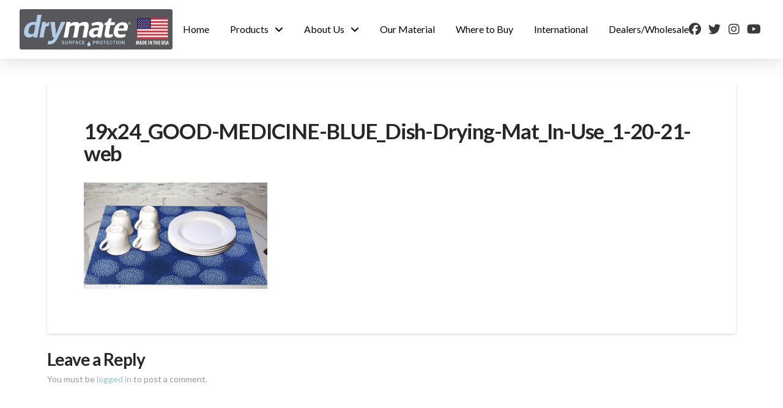

--- FILE ---
content_type: text/html; charset=UTF-8
request_url: https://drymate.com/?attachment_id=3016
body_size: 25227
content:
<!DOCTYPE html>
<html class="no-js" lang="en-US">
<head>
<meta charset="UTF-8">
<meta name="viewport" content="width=device-width, initial-scale=1.0">
<link rel="pingback" href="https://drymate.com/xmlrpc.php">
<meta name='robots' content='index, follow, max-image-preview:large, max-snippet:-1, max-video-preview:-1' />
	<style>img:is([sizes="auto" i], [sizes^="auto," i]) { contain-intrinsic-size: 3000px 1500px }</style>
	
<!-- Google Tag Manager by PYS -->
    <script data-cfasync="false" data-pagespeed-no-defer>
	    window.dataLayerPYS = window.dataLayerPYS || [];
	</script>
<!-- End Google Tag Manager by PYS -->
	<!-- This site is optimized with the Yoast SEO plugin v26.4 - https://yoast.com/wordpress/plugins/seo/ -->
	<title>19x24_GOOD-MEDICINE-BLUE_Dish-Drying-Mat_In-Use_1-20-21-web - RPM Drymate - Surface Protection Products for Your Home</title>
	<link rel="canonical" href="https://drymate.com/" />
	<meta property="og:locale" content="en_US" />
	<meta property="og:type" content="article" />
	<meta property="og:title" content="19x24_GOOD-MEDICINE-BLUE_Dish-Drying-Mat_In-Use_1-20-21-web - RPM Drymate - Surface Protection Products for Your Home" />
	<meta property="og:url" content="https://drymate.com/" />
	<meta property="og:site_name" content="RPM Drymate - Surface Protection Products for Your Home" />
	<meta property="og:image" content="https://drymate.com" />
	<meta property="og:image:width" content="600" />
	<meta property="og:image:height" content="400" />
	<meta property="og:image:type" content="image/jpeg" />
	<meta name="twitter:card" content="summary_large_image" />
	<meta name="twitter:site" content="@drymate" />
	<script type="application/ld+json" class="yoast-schema-graph">{"@context":"https://schema.org","@graph":[{"@type":"WebPage","@id":"https://drymate.com/","url":"https://drymate.com/","name":"19x24_GOOD-MEDICINE-BLUE_Dish-Drying-Mat_In-Use_1-20-21-web - RPM Drymate - Surface Protection Products for Your Home","isPartOf":{"@id":"https://drymate.com/#website"},"primaryImageOfPage":{"@id":"https://drymate.com/#primaryimage"},"image":{"@id":"https://drymate.com/#primaryimage"},"thumbnailUrl":"https://drymate.com/wp-content/uploads/2015/07/19x24_GOOD-MEDICINE-BLUE_Dish-Drying-Mat_In-Use_1-20-21-web.jpg","datePublished":"2021-03-30T18:03:06+00:00","breadcrumb":{"@id":"https://drymate.com/#breadcrumb"},"inLanguage":"en-US","potentialAction":[{"@type":"ReadAction","target":["https://drymate.com/"]}]},{"@type":"ImageObject","inLanguage":"en-US","@id":"https://drymate.com/#primaryimage","url":"https://drymate.com/wp-content/uploads/2015/07/19x24_GOOD-MEDICINE-BLUE_Dish-Drying-Mat_In-Use_1-20-21-web.jpg","contentUrl":"https://drymate.com/wp-content/uploads/2015/07/19x24_GOOD-MEDICINE-BLUE_Dish-Drying-Mat_In-Use_1-20-21-web.jpg","width":600,"height":400},{"@type":"BreadcrumbList","@id":"https://drymate.com/#breadcrumb","itemListElement":[{"@type":"ListItem","position":1,"name":"Home","item":"https://drymate.com/"},{"@type":"ListItem","position":2,"name":"Drymate XL Dish Drying Mat","item":"https://drymate.com/shop/home-garden/dish-drying-mat-kitchen-dry-mat/"},{"@type":"ListItem","position":3,"name":"19x24_GOOD-MEDICINE-BLUE_Dish-Drying-Mat_In-Use_1-20-21-web"}]},{"@type":"WebSite","@id":"https://drymate.com/#website","url":"https://drymate.com/","name":"RPM Drymate - Surface Protection Products for Your Home","description":"","potentialAction":[{"@type":"SearchAction","target":{"@type":"EntryPoint","urlTemplate":"https://drymate.com/?s={search_term_string}"},"query-input":{"@type":"PropertyValueSpecification","valueRequired":true,"valueName":"search_term_string"}}],"inLanguage":"en-US"}]}</script>
	<!-- / Yoast SEO plugin. -->


<script type='application/javascript'  id='pys-version-script'>console.log('PixelYourSite Free version 11.1.4');</script>
<link href='https://fonts.gstatic.com' crossorigin rel='preconnect' />
<link rel="alternate" type="application/rss+xml" title="RPM Drymate - Surface Protection Products for Your Home &raquo; Feed" href="https://drymate.com/feed/" />
<link rel="alternate" type="application/rss+xml" title="RPM Drymate - Surface Protection Products for Your Home &raquo; Comments Feed" href="https://drymate.com/comments/feed/" />
<link rel="alternate" type="application/rss+xml" title="RPM Drymate - Surface Protection Products for Your Home &raquo; 19x24_GOOD-MEDICINE-BLUE_Dish-Drying-Mat_In-Use_1-20-21-web Comments Feed" href="https://drymate.com/?attachment_id=3016/feed/" />
<style id='wp-emoji-styles-inline-css' type='text/css'>

	img.wp-smiley, img.emoji {
		display: inline !important;
		border: none !important;
		box-shadow: none !important;
		height: 1em !important;
		width: 1em !important;
		margin: 0 0.07em !important;
		vertical-align: -0.1em !important;
		background: none !important;
		padding: 0 !important;
	}
</style>
<link rel='stylesheet' id='wp-block-library-css' href='https://drymate.com/wp-includes/css/dist/block-library/style.min.css?ver=6.8.3' type='text/css' media='all' />
<style id='wp-block-library-theme-inline-css' type='text/css'>
.wp-block-audio :where(figcaption){color:#555;font-size:13px;text-align:center}.is-dark-theme .wp-block-audio :where(figcaption){color:#ffffffa6}.wp-block-audio{margin:0 0 1em}.wp-block-code{border:1px solid #ccc;border-radius:4px;font-family:Menlo,Consolas,monaco,monospace;padding:.8em 1em}.wp-block-embed :where(figcaption){color:#555;font-size:13px;text-align:center}.is-dark-theme .wp-block-embed :where(figcaption){color:#ffffffa6}.wp-block-embed{margin:0 0 1em}.blocks-gallery-caption{color:#555;font-size:13px;text-align:center}.is-dark-theme .blocks-gallery-caption{color:#ffffffa6}:root :where(.wp-block-image figcaption){color:#555;font-size:13px;text-align:center}.is-dark-theme :root :where(.wp-block-image figcaption){color:#ffffffa6}.wp-block-image{margin:0 0 1em}.wp-block-pullquote{border-bottom:4px solid;border-top:4px solid;color:currentColor;margin-bottom:1.75em}.wp-block-pullquote cite,.wp-block-pullquote footer,.wp-block-pullquote__citation{color:currentColor;font-size:.8125em;font-style:normal;text-transform:uppercase}.wp-block-quote{border-left:.25em solid;margin:0 0 1.75em;padding-left:1em}.wp-block-quote cite,.wp-block-quote footer{color:currentColor;font-size:.8125em;font-style:normal;position:relative}.wp-block-quote:where(.has-text-align-right){border-left:none;border-right:.25em solid;padding-left:0;padding-right:1em}.wp-block-quote:where(.has-text-align-center){border:none;padding-left:0}.wp-block-quote.is-large,.wp-block-quote.is-style-large,.wp-block-quote:where(.is-style-plain){border:none}.wp-block-search .wp-block-search__label{font-weight:700}.wp-block-search__button{border:1px solid #ccc;padding:.375em .625em}:where(.wp-block-group.has-background){padding:1.25em 2.375em}.wp-block-separator.has-css-opacity{opacity:.4}.wp-block-separator{border:none;border-bottom:2px solid;margin-left:auto;margin-right:auto}.wp-block-separator.has-alpha-channel-opacity{opacity:1}.wp-block-separator:not(.is-style-wide):not(.is-style-dots){width:100px}.wp-block-separator.has-background:not(.is-style-dots){border-bottom:none;height:1px}.wp-block-separator.has-background:not(.is-style-wide):not(.is-style-dots){height:2px}.wp-block-table{margin:0 0 1em}.wp-block-table td,.wp-block-table th{word-break:normal}.wp-block-table :where(figcaption){color:#555;font-size:13px;text-align:center}.is-dark-theme .wp-block-table :where(figcaption){color:#ffffffa6}.wp-block-video :where(figcaption){color:#555;font-size:13px;text-align:center}.is-dark-theme .wp-block-video :where(figcaption){color:#ffffffa6}.wp-block-video{margin:0 0 1em}:root :where(.wp-block-template-part.has-background){margin-bottom:0;margin-top:0;padding:1.25em 2.375em}
</style>
<style id='classic-theme-styles-inline-css' type='text/css'>
/*! This file is auto-generated */
.wp-block-button__link{color:#fff;background-color:#32373c;border-radius:9999px;box-shadow:none;text-decoration:none;padding:calc(.667em + 2px) calc(1.333em + 2px);font-size:1.125em}.wp-block-file__button{background:#32373c;color:#fff;text-decoration:none}
</style>
<link rel='stylesheet' id='dashicons-css' href='https://drymate.com/wp-includes/css/dashicons.min.css?ver=6.8.3' type='text/css' media='all' />
<link rel='stylesheet' id='essgrid-blocks-editor-css-css' href='https://drymate.com/wp-content/plugins/essential-grid/admin/includes/builders/gutenberg/build/index.css?ver=1762197686' type='text/css' media='all' />
<style id='global-styles-inline-css' type='text/css'>
:root{--wp--preset--aspect-ratio--square: 1;--wp--preset--aspect-ratio--4-3: 4/3;--wp--preset--aspect-ratio--3-4: 3/4;--wp--preset--aspect-ratio--3-2: 3/2;--wp--preset--aspect-ratio--2-3: 2/3;--wp--preset--aspect-ratio--16-9: 16/9;--wp--preset--aspect-ratio--9-16: 9/16;--wp--preset--color--black: #000000;--wp--preset--color--cyan-bluish-gray: #abb8c3;--wp--preset--color--white: #ffffff;--wp--preset--color--pale-pink: #f78da7;--wp--preset--color--vivid-red: #cf2e2e;--wp--preset--color--luminous-vivid-orange: #ff6900;--wp--preset--color--luminous-vivid-amber: #fcb900;--wp--preset--color--light-green-cyan: #7bdcb5;--wp--preset--color--vivid-green-cyan: #00d084;--wp--preset--color--pale-cyan-blue: #8ed1fc;--wp--preset--color--vivid-cyan-blue: #0693e3;--wp--preset--color--vivid-purple: #9b51e0;--wp--preset--gradient--vivid-cyan-blue-to-vivid-purple: linear-gradient(135deg,rgba(6,147,227,1) 0%,rgb(155,81,224) 100%);--wp--preset--gradient--light-green-cyan-to-vivid-green-cyan: linear-gradient(135deg,rgb(122,220,180) 0%,rgb(0,208,130) 100%);--wp--preset--gradient--luminous-vivid-amber-to-luminous-vivid-orange: linear-gradient(135deg,rgba(252,185,0,1) 0%,rgba(255,105,0,1) 100%);--wp--preset--gradient--luminous-vivid-orange-to-vivid-red: linear-gradient(135deg,rgba(255,105,0,1) 0%,rgb(207,46,46) 100%);--wp--preset--gradient--very-light-gray-to-cyan-bluish-gray: linear-gradient(135deg,rgb(238,238,238) 0%,rgb(169,184,195) 100%);--wp--preset--gradient--cool-to-warm-spectrum: linear-gradient(135deg,rgb(74,234,220) 0%,rgb(151,120,209) 20%,rgb(207,42,186) 40%,rgb(238,44,130) 60%,rgb(251,105,98) 80%,rgb(254,248,76) 100%);--wp--preset--gradient--blush-light-purple: linear-gradient(135deg,rgb(255,206,236) 0%,rgb(152,150,240) 100%);--wp--preset--gradient--blush-bordeaux: linear-gradient(135deg,rgb(254,205,165) 0%,rgb(254,45,45) 50%,rgb(107,0,62) 100%);--wp--preset--gradient--luminous-dusk: linear-gradient(135deg,rgb(255,203,112) 0%,rgb(199,81,192) 50%,rgb(65,88,208) 100%);--wp--preset--gradient--pale-ocean: linear-gradient(135deg,rgb(255,245,203) 0%,rgb(182,227,212) 50%,rgb(51,167,181) 100%);--wp--preset--gradient--electric-grass: linear-gradient(135deg,rgb(202,248,128) 0%,rgb(113,206,126) 100%);--wp--preset--gradient--midnight: linear-gradient(135deg,rgb(2,3,129) 0%,rgb(40,116,252) 100%);--wp--preset--font-size--small: 13px;--wp--preset--font-size--medium: 20px;--wp--preset--font-size--large: 36px;--wp--preset--font-size--x-large: 42px;--wp--preset--spacing--20: 0.44rem;--wp--preset--spacing--30: 0.67rem;--wp--preset--spacing--40: 1rem;--wp--preset--spacing--50: 1.5rem;--wp--preset--spacing--60: 2.25rem;--wp--preset--spacing--70: 3.38rem;--wp--preset--spacing--80: 5.06rem;--wp--preset--shadow--natural: 6px 6px 9px rgba(0, 0, 0, 0.2);--wp--preset--shadow--deep: 12px 12px 50px rgba(0, 0, 0, 0.4);--wp--preset--shadow--sharp: 6px 6px 0px rgba(0, 0, 0, 0.2);--wp--preset--shadow--outlined: 6px 6px 0px -3px rgba(255, 255, 255, 1), 6px 6px rgba(0, 0, 0, 1);--wp--preset--shadow--crisp: 6px 6px 0px rgba(0, 0, 0, 1);}:where(.is-layout-flex){gap: 0.5em;}:where(.is-layout-grid){gap: 0.5em;}body .is-layout-flex{display: flex;}.is-layout-flex{flex-wrap: wrap;align-items: center;}.is-layout-flex > :is(*, div){margin: 0;}body .is-layout-grid{display: grid;}.is-layout-grid > :is(*, div){margin: 0;}:where(.wp-block-columns.is-layout-flex){gap: 2em;}:where(.wp-block-columns.is-layout-grid){gap: 2em;}:where(.wp-block-post-template.is-layout-flex){gap: 1.25em;}:where(.wp-block-post-template.is-layout-grid){gap: 1.25em;}.has-black-color{color: var(--wp--preset--color--black) !important;}.has-cyan-bluish-gray-color{color: var(--wp--preset--color--cyan-bluish-gray) !important;}.has-white-color{color: var(--wp--preset--color--white) !important;}.has-pale-pink-color{color: var(--wp--preset--color--pale-pink) !important;}.has-vivid-red-color{color: var(--wp--preset--color--vivid-red) !important;}.has-luminous-vivid-orange-color{color: var(--wp--preset--color--luminous-vivid-orange) !important;}.has-luminous-vivid-amber-color{color: var(--wp--preset--color--luminous-vivid-amber) !important;}.has-light-green-cyan-color{color: var(--wp--preset--color--light-green-cyan) !important;}.has-vivid-green-cyan-color{color: var(--wp--preset--color--vivid-green-cyan) !important;}.has-pale-cyan-blue-color{color: var(--wp--preset--color--pale-cyan-blue) !important;}.has-vivid-cyan-blue-color{color: var(--wp--preset--color--vivid-cyan-blue) !important;}.has-vivid-purple-color{color: var(--wp--preset--color--vivid-purple) !important;}.has-black-background-color{background-color: var(--wp--preset--color--black) !important;}.has-cyan-bluish-gray-background-color{background-color: var(--wp--preset--color--cyan-bluish-gray) !important;}.has-white-background-color{background-color: var(--wp--preset--color--white) !important;}.has-pale-pink-background-color{background-color: var(--wp--preset--color--pale-pink) !important;}.has-vivid-red-background-color{background-color: var(--wp--preset--color--vivid-red) !important;}.has-luminous-vivid-orange-background-color{background-color: var(--wp--preset--color--luminous-vivid-orange) !important;}.has-luminous-vivid-amber-background-color{background-color: var(--wp--preset--color--luminous-vivid-amber) !important;}.has-light-green-cyan-background-color{background-color: var(--wp--preset--color--light-green-cyan) !important;}.has-vivid-green-cyan-background-color{background-color: var(--wp--preset--color--vivid-green-cyan) !important;}.has-pale-cyan-blue-background-color{background-color: var(--wp--preset--color--pale-cyan-blue) !important;}.has-vivid-cyan-blue-background-color{background-color: var(--wp--preset--color--vivid-cyan-blue) !important;}.has-vivid-purple-background-color{background-color: var(--wp--preset--color--vivid-purple) !important;}.has-black-border-color{border-color: var(--wp--preset--color--black) !important;}.has-cyan-bluish-gray-border-color{border-color: var(--wp--preset--color--cyan-bluish-gray) !important;}.has-white-border-color{border-color: var(--wp--preset--color--white) !important;}.has-pale-pink-border-color{border-color: var(--wp--preset--color--pale-pink) !important;}.has-vivid-red-border-color{border-color: var(--wp--preset--color--vivid-red) !important;}.has-luminous-vivid-orange-border-color{border-color: var(--wp--preset--color--luminous-vivid-orange) !important;}.has-luminous-vivid-amber-border-color{border-color: var(--wp--preset--color--luminous-vivid-amber) !important;}.has-light-green-cyan-border-color{border-color: var(--wp--preset--color--light-green-cyan) !important;}.has-vivid-green-cyan-border-color{border-color: var(--wp--preset--color--vivid-green-cyan) !important;}.has-pale-cyan-blue-border-color{border-color: var(--wp--preset--color--pale-cyan-blue) !important;}.has-vivid-cyan-blue-border-color{border-color: var(--wp--preset--color--vivid-cyan-blue) !important;}.has-vivid-purple-border-color{border-color: var(--wp--preset--color--vivid-purple) !important;}.has-vivid-cyan-blue-to-vivid-purple-gradient-background{background: var(--wp--preset--gradient--vivid-cyan-blue-to-vivid-purple) !important;}.has-light-green-cyan-to-vivid-green-cyan-gradient-background{background: var(--wp--preset--gradient--light-green-cyan-to-vivid-green-cyan) !important;}.has-luminous-vivid-amber-to-luminous-vivid-orange-gradient-background{background: var(--wp--preset--gradient--luminous-vivid-amber-to-luminous-vivid-orange) !important;}.has-luminous-vivid-orange-to-vivid-red-gradient-background{background: var(--wp--preset--gradient--luminous-vivid-orange-to-vivid-red) !important;}.has-very-light-gray-to-cyan-bluish-gray-gradient-background{background: var(--wp--preset--gradient--very-light-gray-to-cyan-bluish-gray) !important;}.has-cool-to-warm-spectrum-gradient-background{background: var(--wp--preset--gradient--cool-to-warm-spectrum) !important;}.has-blush-light-purple-gradient-background{background: var(--wp--preset--gradient--blush-light-purple) !important;}.has-blush-bordeaux-gradient-background{background: var(--wp--preset--gradient--blush-bordeaux) !important;}.has-luminous-dusk-gradient-background{background: var(--wp--preset--gradient--luminous-dusk) !important;}.has-pale-ocean-gradient-background{background: var(--wp--preset--gradient--pale-ocean) !important;}.has-electric-grass-gradient-background{background: var(--wp--preset--gradient--electric-grass) !important;}.has-midnight-gradient-background{background: var(--wp--preset--gradient--midnight) !important;}.has-small-font-size{font-size: var(--wp--preset--font-size--small) !important;}.has-medium-font-size{font-size: var(--wp--preset--font-size--medium) !important;}.has-large-font-size{font-size: var(--wp--preset--font-size--large) !important;}.has-x-large-font-size{font-size: var(--wp--preset--font-size--x-large) !important;}
:where(.wp-block-post-template.is-layout-flex){gap: 1.25em;}:where(.wp-block-post-template.is-layout-grid){gap: 1.25em;}
:where(.wp-block-columns.is-layout-flex){gap: 2em;}:where(.wp-block-columns.is-layout-grid){gap: 2em;}
:root :where(.wp-block-pullquote){font-size: 1.5em;line-height: 1.6;}
</style>
<link rel='stylesheet' id='email-subscribers-css' href='https://drymate.com/wp-content/plugins/email-subscribers/lite/public/css/email-subscribers-public.css?ver=5.9.11' type='text/css' media='all' />
<link rel='stylesheet' id='SFSImainCss-css' href='https://drymate.com/wp-content/plugins/ultimate-social-media-icons/css/sfsi-style.css?ver=2.9.6' type='text/css' media='all' />
<link rel='stylesheet' id='woocommerce-smallscreen-css' href='https://drymate.com/wp-content/plugins/woocommerce/assets/css/woocommerce-smallscreen.css?ver=10.3.5' type='text/css' media='only screen and (max-width: 768px)' />
<style id='woocommerce-inline-inline-css' type='text/css'>
.woocommerce form .form-row .required { visibility: visible; }
</style>
<link rel='stylesheet' id='brands-styles-css' href='https://drymate.com/wp-content/plugins/woocommerce/assets/css/brands.css?ver=10.3.5' type='text/css' media='all' />
<link rel='stylesheet' id='x-stack-css' href='https://drymate.com/wp-content/themes/pro/framework/dist/css/site/stacks/integrity-light.css?ver=6.7.7' type='text/css' media='all' />
<link rel='stylesheet' id='x-woocommerce-css' href='https://drymate.com/wp-content/themes/pro/framework/dist/css/site/woocommerce/integrity-light.css?ver=6.7.7' type='text/css' media='all' />
<link rel='stylesheet' id='x-child-css' href='https://drymate.com/wp-content/themes/pro-child/style.css?ver=6.7.7' type='text/css' media='all' />
<link rel='stylesheet' id='tp-fontello-css' href='https://drymate.com/wp-content/plugins/essential-grid/public/assets/font/fontello/css/fontello.css?ver=3.1.9.4' type='text/css' media='all' />
<link rel='stylesheet' id='esg-plugin-settings-css' href='https://drymate.com/wp-content/plugins/essential-grid/public/assets/css/settings.css?ver=3.1.9.4' type='text/css' media='all' />
<style id='cs-inline-css' type='text/css'>
@media (min-width:1200px){.x-hide-xl{display:none !important;}}@media (min-width:979px) and (max-width:1199px){.x-hide-lg{display:none !important;}}@media (min-width:767px) and (max-width:978px){.x-hide-md{display:none !important;}}@media (min-width:480px) and (max-width:766px){.x-hide-sm{display:none !important;}}@media (max-width:479px){.x-hide-xs{display:none !important;}} a,h1 a:hover,h2 a:hover,h3 a:hover,h4 a:hover,h5 a:hover,h6 a:hover,.x-breadcrumb-wrap a:hover,.widget ul li a:hover,.widget ol li a:hover,.widget.widget_text ul li a,.widget.widget_text ol li a,.widget_nav_menu .current-menu-item > a,.x-accordion-heading .x-accordion-toggle:hover,.x-comment-author a:hover,.x-comment-time:hover,.x-recent-posts a:hover .h-recent-posts{color:rgb(143,193,212);}a:hover,.widget.widget_text ul li a:hover,.widget.widget_text ol li a:hover,.x-twitter-widget ul li a:hover{color:rgb(0,0,0);}.woocommerce .price > .amount,.woocommerce .price > ins > .amount,.woocommerce .star-rating:before,.woocommerce .star-rating span:before,.woocommerce li.product .entry-header h3 a:hover{color:rgb(143,193,212);}.rev_slider_wrapper,a.x-img-thumbnail:hover,.x-slider-container.below,.page-template-template-blank-3-php .x-slider-container.above,.page-template-template-blank-6-php .x-slider-container.above{border-color:rgb(143,193,212);}.entry-thumb:before,.x-pagination span.current,.woocommerce-pagination span[aria-current],.flex-direction-nav a,.flex-control-nav a:hover,.flex-control-nav a.flex-active,.mejs-time-current,.x-dropcap,.x-skill-bar .bar,.x-pricing-column.featured h2,.h-comments-title small,.x-entry-share .x-share:hover,.x-highlight,.x-recent-posts .x-recent-posts-img:after{background-color:rgb(143,193,212);}.woocommerce .onsale,.widget_price_filter .ui-slider .ui-slider-range{background-color:rgb(143,193,212);}.x-nav-tabs > .active > a,.x-nav-tabs > .active > a:hover{box-shadow:inset 0 3px 0 0 rgb(143,193,212);}.x-main{width:calc(72% - 2.463055%);}.x-sidebar{width:calc(100% - 2.463055% - 72%);}.x-comment-author,.x-comment-time,.comment-form-author label,.comment-form-email label,.comment-form-url label,.comment-form-rating label,.comment-form-comment label,.widget_calendar #wp-calendar caption,.widget.widget_rss li .rsswidget{font-family:"Lato",sans-serif;font-weight:700;}.p-landmark-sub,.p-meta,input,button,select,textarea{font-family:"Lato",sans-serif;}.widget ul li a,.widget ol li a,.x-comment-time{color:#999999;}.woocommerce .price > .from,.woocommerce .price > del,.woocommerce p.stars span a:after{color:#999999;}.widget_text ol li a,.widget_text ul li a{color:rgb(143,193,212);}.widget_text ol li a:hover,.widget_text ul li a:hover{color:rgb(0,0,0);}.comment-form-author label,.comment-form-email label,.comment-form-url label,.comment-form-rating label,.comment-form-comment label,.widget_calendar #wp-calendar th,.p-landmark-sub strong,.widget_tag_cloud .tagcloud a:hover,.widget_tag_cloud .tagcloud a:active,.entry-footer a:hover,.entry-footer a:active,.x-breadcrumbs .current,.x-comment-author,.x-comment-author a{color:#272727;}.widget_calendar #wp-calendar th{border-color:#272727;}.h-feature-headline span i{background-color:#272727;}@media (max-width:978.98px){}html{font-size:14px;}@media (min-width:479px){html{font-size:14px;}}@media (min-width:766px){html{font-size:14px;}}@media (min-width:978px){html{font-size:14px;}}@media (min-width:1199px){html{font-size:14px;}}body{font-style:normal;font-weight:400;color:#999999;background-color:rgb(255,255,255);}.w-b{font-weight:400 !important;}h1,h2,h3,h4,h5,h6,.h1,.h2,.h3,.h4,.h5,.h6,.x-text-headline{font-family:"Lato",sans-serif;font-style:normal;font-weight:700;}h1,.h1{letter-spacing:-0.035em;}h2,.h2{letter-spacing:-0.035em;}h3,.h3{letter-spacing:-0.035em;}h4,.h4{letter-spacing:-0.035em;}h5,.h5{letter-spacing:-0.035em;}h6,.h6{letter-spacing:-0.035em;}.w-h{font-weight:700 !important;}.x-container.width{width:88%;}.x-container.max{max-width:1200px;}.x-bar-content.x-container.width{flex-basis:88%;}.x-main.full{float:none;clear:both;display:block;width:auto;}@media (max-width:978.98px){.x-main.full,.x-main.left,.x-main.right,.x-sidebar.left,.x-sidebar.right{float:none;display:block;width:auto !important;}}.entry-header,.entry-content{font-size:1rem;}body,input,button,select,textarea{font-family:"Lato",sans-serif;}h1,h2,h3,h4,h5,h6,.h1,.h2,.h3,.h4,.h5,.h6,h1 a,h2 a,h3 a,h4 a,h5 a,h6 a,.h1 a,.h2 a,.h3 a,.h4 a,.h5 a,.h6 a,blockquote{color:#272727;}.cfc-h-tx{color:#272727 !important;}.cfc-h-bd{border-color:#272727 !important;}.cfc-h-bg{background-color:#272727 !important;}.cfc-b-tx{color:#999999 !important;}.cfc-b-bd{border-color:#999999 !important;}.cfc-b-bg{background-color:#999999 !important;}.x-btn,.button,[type="submit"]{color:#ffffff;border-color:rgb(117,117,117);background-color:rgb(109,109,109);margin-bottom:0.25em;text-shadow:0 0.075em 0.075em rgba(0,0,0,0.5);box-shadow:0 0.25em 0 0 rgb(77,77,77),0 4px 9px rgba(0,0,0,0.75);border-radius:0.25em;}.x-btn:hover,.button:hover,[type="submit"]:hover{color:#ffffff;border-color:rgb(86,86,86);background-color:rgb(84,84,84);margin-bottom:0.25em;text-shadow:0 0.075em 0.075em rgba(0,0,0,0.5);box-shadow:0 0.25em 0 0 rgb(47,47,47),0 4px 9px rgba(0,0,0,0.75);}.x-btn.x-btn-real,.x-btn.x-btn-real:hover{margin-bottom:0.25em;text-shadow:0 0.075em 0.075em rgba(0,0,0,0.65);}.x-btn.x-btn-real{box-shadow:0 0.25em 0 0 rgb(77,77,77),0 4px 9px rgba(0,0,0,0.75);}.x-btn.x-btn-real:hover{box-shadow:0 0.25em 0 0 rgb(47,47,47),0 4px 9px rgba(0,0,0,0.75);}.x-btn.x-btn-flat,.x-btn.x-btn-flat:hover{margin-bottom:0;text-shadow:0 0.075em 0.075em rgba(0,0,0,0.65);box-shadow:none;}.x-btn.x-btn-transparent,.x-btn.x-btn-transparent:hover{margin-bottom:0;border-width:3px;text-shadow:none;text-transform:uppercase;background-color:transparent;box-shadow:none;}.x-cart-notification-icon.loading{color:#545454;}.x-cart-notification:before{background-color:rgb(53,53,53);}.x-cart-notification-icon.added{color:#ffffff;}.x-cart-notification.added:before{background-color:rgb(0,0,0);}.woocommerce-MyAccount-navigation-link a{color:#999999;}.woocommerce-MyAccount-navigation-link a:hover,.woocommerce-MyAccount-navigation-link.is-active a{color:#272727;}.cart_item .product-remove a{color:#999999;}.cart_item .product-remove a:hover{color:#272727;}.cart_item .product-name a{color:#272727;}.cart_item .product-name a:hover{color:rgb(143,193,212);}.woocommerce p.stars span a{background-color:rgb(143,193,212);}.bg .mejs-container,.x-video .mejs-container{position:unset !important;} @font-face{font-family:'FontAwesomePro';font-style:normal;font-weight:900;font-display:block;src:url('https://drymate.com/wp-content/themes/pro/cornerstone/assets/fonts/fa-solid-900.woff2?ver=6.7.2') format('woff2'),url('https://drymate.com/wp-content/themes/pro/cornerstone/assets/fonts/fa-solid-900.ttf?ver=6.7.2') format('truetype');}[data-x-fa-pro-icon]{font-family:"FontAwesomePro" !important;}[data-x-fa-pro-icon]:before{content:attr(data-x-fa-pro-icon);}[data-x-icon],[data-x-icon-o],[data-x-icon-l],[data-x-icon-s],[data-x-icon-b],[data-x-icon-sr],[data-x-icon-ss],[data-x-icon-sl],[data-x-fa-pro-icon],[class*="cs-fa-"]{display:inline-flex;font-style:normal;font-weight:400;text-decoration:inherit;text-rendering:auto;-webkit-font-smoothing:antialiased;-moz-osx-font-smoothing:grayscale;}[data-x-icon].left,[data-x-icon-o].left,[data-x-icon-l].left,[data-x-icon-s].left,[data-x-icon-b].left,[data-x-icon-sr].left,[data-x-icon-ss].left,[data-x-icon-sl].left,[data-x-fa-pro-icon].left,[class*="cs-fa-"].left{margin-right:0.5em;}[data-x-icon].right,[data-x-icon-o].right,[data-x-icon-l].right,[data-x-icon-s].right,[data-x-icon-b].right,[data-x-icon-sr].right,[data-x-icon-ss].right,[data-x-icon-sl].right,[data-x-fa-pro-icon].right,[class*="cs-fa-"].right{margin-left:0.5em;}[data-x-icon]:before,[data-x-icon-o]:before,[data-x-icon-l]:before,[data-x-icon-s]:before,[data-x-icon-b]:before,[data-x-icon-sr]:before,[data-x-icon-ss]:before,[data-x-icon-sl]:before,[data-x-fa-pro-icon]:before,[class*="cs-fa-"]:before{line-height:1;}@font-face{font-family:'FontAwesome';font-style:normal;font-weight:900;font-display:block;src:url('https://drymate.com/wp-content/themes/pro/cornerstone/assets/fonts/fa-solid-900.woff2?ver=6.7.2') format('woff2'),url('https://drymate.com/wp-content/themes/pro/cornerstone/assets/fonts/fa-solid-900.ttf?ver=6.7.2') format('truetype');}[data-x-icon],[data-x-icon-s],[data-x-icon][class*="cs-fa-"]{font-family:"FontAwesome" !important;font-weight:900;}[data-x-icon]:before,[data-x-icon][class*="cs-fa-"]:before{content:attr(data-x-icon);}[data-x-icon-s]:before{content:attr(data-x-icon-s);}@font-face{font-family:'FontAwesomeRegular';font-style:normal;font-weight:400;font-display:block;src:url('https://drymate.com/wp-content/themes/pro/cornerstone/assets/fonts/fa-regular-400.woff2?ver=6.7.2') format('woff2'),url('https://drymate.com/wp-content/themes/pro/cornerstone/assets/fonts/fa-regular-400.ttf?ver=6.7.2') format('truetype');}@font-face{font-family:'FontAwesomePro';font-style:normal;font-weight:400;font-display:block;src:url('https://drymate.com/wp-content/themes/pro/cornerstone/assets/fonts/fa-regular-400.woff2?ver=6.7.2') format('woff2'),url('https://drymate.com/wp-content/themes/pro/cornerstone/assets/fonts/fa-regular-400.ttf?ver=6.7.2') format('truetype');}[data-x-icon-o]{font-family:"FontAwesomeRegular" !important;}[data-x-icon-o]:before{content:attr(data-x-icon-o);}@font-face{font-family:'FontAwesomeLight';font-style:normal;font-weight:300;font-display:block;src:url('https://drymate.com/wp-content/themes/pro/cornerstone/assets/fonts/fa-light-300.woff2?ver=6.7.2') format('woff2'),url('https://drymate.com/wp-content/themes/pro/cornerstone/assets/fonts/fa-light-300.ttf?ver=6.7.2') format('truetype');}@font-face{font-family:'FontAwesomePro';font-style:normal;font-weight:300;font-display:block;src:url('https://drymate.com/wp-content/themes/pro/cornerstone/assets/fonts/fa-light-300.woff2?ver=6.7.2') format('woff2'),url('https://drymate.com/wp-content/themes/pro/cornerstone/assets/fonts/fa-light-300.ttf?ver=6.7.2') format('truetype');}[data-x-icon-l]{font-family:"FontAwesomeLight" !important;font-weight:300;}[data-x-icon-l]:before{content:attr(data-x-icon-l);}@font-face{font-family:'FontAwesomeBrands';font-style:normal;font-weight:normal;font-display:block;src:url('https://drymate.com/wp-content/themes/pro/cornerstone/assets/fonts/fa-brands-400.woff2?ver=6.7.2') format('woff2'),url('https://drymate.com/wp-content/themes/pro/cornerstone/assets/fonts/fa-brands-400.ttf?ver=6.7.2') format('truetype');}[data-x-icon-b]{font-family:"FontAwesomeBrands" !important;}[data-x-icon-b]:before{content:attr(data-x-icon-b);}.woocommerce .button.product_type_simple:before,.woocommerce .button.product_type_variable:before,.woocommerce .button.single_add_to_cart_button:before{font-family:"FontAwesome" !important;font-weight:900;}.widget.widget_rss li .rsswidget:before{content:"\f35d";padding-right:0.4em;font-family:"FontAwesome";} .m1uv-0.x-bar{height:2.6em;background-color:rgb(87,87,87);}.m1uv-0 .x-bar-content{height:2.6em;}.m1uv-0.x-bar-space{height:2.6em;}.m1uv-1.x-bar{border-top-width:0;border-right-width:0;border-bottom-width:0;border-left-width:0;font-size:16px;box-shadow:0em 0.15em 2em 0em rgba(0,0,0,0.15);z-index:9999;}.m1uv-1 .x-bar-content{display:flex;flex-direction:row;align-items:center;flex-grow:0;flex-shrink:1;flex-basis:100%;}.m1uv-1.x-bar-space{font-size:16px;}.m1uv-2 .x-bar-content{justify-content:space-between;}.m1uv-3.x-bar-outer-spacers:after,.m1uv-3.x-bar-outer-spacers:before{flex-basis:2em;width:2em!important;height:2em;}.m1uv-4.x-bar{height:6em;background-color:#ffffff;}.m1uv-4 .x-bar-content{height:6em;}.m1uv-4.x-bar-space{height:6em;}.m1uv-5 .x-bar-content{justify-content:center;}.m1uv-6.x-bar-outer-spacers:after,.m1uv-6.x-bar-outer-spacers:before{flex-basis:1em;width:1em!important;height:1em;}.m1uv-7.x-bar-container{display:flex;flex-direction:row;align-items:center;flex-basis:auto;border-top-width:0;border-right-width:0;border-bottom-width:0;border-left-width:0;font-size:1em;z-index:1;}.m1uv-8.x-bar-container{justify-content:flex-end;}.m1uv-9.x-bar-container{flex-grow:1;flex-shrink:0;}.m1uv-a.x-bar-container{justify-content:space-between;}.m1uv-b.x-bar-container{flex-grow:0;flex-shrink:1;}.m1uv-c.x-anchor {width:2em;height:2em;}.m1uv-c.x-anchor .x-graphic-icon {background-color:transparent;}.m1uv-c.x-anchor:hover .x-graphic-icon,.m1uv-c.x-anchor[class*="active"] .x-graphic-icon,[data-x-effect-provider*="colors"]:hover .m1uv-c.x-anchor .x-graphic-icon {color:rgb(189,189,189);}.m1uv-d.x-anchor {border-top-width:0;border-right-width:0;border-bottom-width:0;border-left-width:0;font-size:1em;}.m1uv-d.x-anchor .x-anchor-content {display:flex;flex-direction:row;align-items:center;}.m1uv-e.x-anchor {border-top-left-radius:100em;border-top-right-radius:100em;border-bottom-right-radius:100em;border-bottom-left-radius:100em;}.m1uv-e.x-anchor .x-graphic {margin-top:5px;margin-right:5px;margin-bottom:5px;margin-left:5px;}.m1uv-e.x-anchor .x-graphic-icon {font-size:1.25em;width:auto;border-top-width:0;border-right-width:0;border-bottom-width:0;border-left-width:0;}.m1uv-f.x-anchor {background-color:transparent;}.m1uv-g.x-anchor .x-anchor-content {justify-content:center;}.m1uv-h.x-anchor .x-graphic-icon {color:rgb(230,230,230);}.m1uv-i.x-anchor .x-anchor-content {padding-top:0.75em;padding-right:0.75em;padding-bottom:0.75em;padding-left:0.75em;}.m1uv-i.x-anchor .x-anchor-text {margin-top:5px;margin-bottom:5px;margin-left:5px;}.m1uv-i.x-anchor .x-anchor-text-primary {font-family:inherit;font-size:1em;font-style:normal;font-weight:inherit;line-height:1;color:rgba(0,0,0,1);}.m1uv-i.x-anchor:hover .x-anchor-text-primary,.m1uv-i.x-anchor[class*="active"] .x-anchor-text-primary,[data-x-effect-provider*="colors"]:hover .m1uv-i.x-anchor .x-anchor-text-primary {color:rgba(0,0,0,0.5);}.m1uv-i.x-anchor .x-anchor-sub-indicator {margin-top:5px;margin-right:5px;margin-bottom:5px;margin-left:5px;font-size:1em;color:rgba(0,0,0,1);}.m1uv-i.x-anchor:hover .x-anchor-sub-indicator,.m1uv-i.x-anchor[class*="active"] .x-anchor-sub-indicator,[data-x-effect-provider*="colors"]:hover .m1uv-i.x-anchor .x-anchor-sub-indicator {color:rgba(0,0,0,0.5);}.m1uv-j.x-anchor .x-anchor-text {margin-right:5px;}.m1uv-k.x-anchor .x-anchor-content {justify-content:flex-start;}.m1uv-l.x-anchor .x-anchor-text {margin-right:auto;}.m1uv-m.x-anchor .x-graphic-icon {color:rgb(58,58,58);}.m1uv-n.x-anchor {width:3em;height:3em;background-color:rgba(255,255,255,1);}.m1uv-n.x-anchor .x-graphic-icon {color:rgba(0,0,0,1);}.m1uv-n.x-anchor:hover .x-graphic-icon,.m1uv-n.x-anchor[class*="active"] .x-graphic-icon,[data-x-effect-provider*="colors"]:hover .m1uv-n.x-anchor .x-graphic-icon {color:rgba(0,0,0,0.5);}.m1uv-n.x-anchor .x-toggle {color:rgba(0,0,0,1);}.m1uv-n.x-anchor:hover .x-toggle,.m1uv-n.x-anchor[class*="active"] .x-toggle,[data-x-effect-provider*="colors"]:hover .m1uv-n.x-anchor .x-toggle {color:rgba(0,0,0,0.5);}.m1uv-n.x-anchor .x-toggle-burger {width:10em;margin-top:3em;margin-right:0;margin-bottom:3em;margin-left:0;font-size:2px;}.m1uv-n.x-anchor .x-toggle-burger-bun-t {transform:translate3d(0,calc(3em * -1),0);}.m1uv-n.x-anchor .x-toggle-burger-bun-b {transform:translate3d(0,3em,0);}.m1uv-p.x-image{font-size:1em;border-top-width:0;border-right-width:0;border-bottom-width:0;border-left-width:0;background-color:transparent;}.m1uv-p.x-image img{aspect-ratio:auto;}.m1uv-q.x-image{max-width:250px;}.m1uv-q.x-image img{object-fit:cover;}.m1uv-r.x-image{max-width:200px;}.m1uv-r.x-image img{object-fit:scale-down;object-position:40% 40%;}.m1uv-s{font-size:1em;}.m1uv-t{display:flex;flex-direction:row;justify-content:space-around;align-items:stretch;align-self:stretch;flex-grow:0;flex-shrink:0;flex-basis:auto;}.m1uv-t > li,.m1uv-t > li > a{flex-grow:0;flex-shrink:1;flex-basis:auto;}.m1uv-u,.m1uv-u .x-anchor{transition-duration:300ms;transition-timing-function:cubic-bezier(0.400,0.000,0.200,1.000);}.m1uv-v .x-dropdown {width:14em;font-size:16px;border-top-width:0;border-right-width:0;border-bottom-width:0;border-left-width:0;background-color:rgb(255,255,255);box-shadow:0em 0.15em 2em 0em rgba(0,0,0,0.15);transition-duration:500ms,500ms,0s;transition-timing-function:cubic-bezier(0.400,0.000,0.200,1.000);}.m1uv-v .x-dropdown:not(.x-active) {transition-delay:0s,0s,500ms;}.m1uv-w{font-size:16px;transition-duration:500ms;}.m1uv-w .x-off-canvas-bg{background-color:rgba(0,0,0,0.75);transition-duration:500ms;transition-timing-function:cubic-bezier(0.400,0.000,0.200,1.000);}.m1uv-w .x-off-canvas-close{width:calc(1em * 2);height:calc(1em * 2);font-size:1em;color:rgba(0,0,0,0.5);transition-duration:0.3s,500ms,500ms;transition-timing-function:ease-in-out,cubic-bezier(0.400,0.000,0.200,1.000),cubic-bezier(0.400,0.000,0.200,1.000);}.m1uv-w .x-off-canvas-close:focus,.m1uv-w .x-off-canvas-close:hover{color:rgba(0,0,0,1);}.m1uv-w .x-off-canvas-content{max-width:24em;padding-top:calc(1em * 2);padding-right:calc(1em * 2);padding-bottom:calc(1em * 2);padding-left:calc(1em * 2);border-top-width:0;border-right-width:0;border-bottom-width:0;border-left-width:0;background-color:rgba(255,255,255,1);box-shadow:0em 0em 2em 0em rgba(0,0,0,0.25);transition-duration:500ms;transition-timing-function:cubic-bezier(0.400,0.000,0.200,1.000);}  .m1uw-0.x-bar{height:16em;border-top-width:1px;border-right-width:0px;border-bottom-width:0px;border-left-width:0px;border-top-style:solid;border-right-style:none;border-bottom-style:none;border-left-style:none;border-top-color:rgb(227,227,227);border-right-color:transparent;border-bottom-color:transparent;border-left-color:transparent;}.m1uw-0 .x-bar-content{justify-content:space-evenly;height:16em;}.m1uw-1.x-bar{font-size:16px;z-index:9999;}.m1uw-1 .x-bar-content{display:flex;align-items:center;flex-grow:0;flex-shrink:1;}.m1uw-1.x-bar-space{font-size:16px;}.m1uw-2.x-bar{background-color:#ffffff;}.m1uw-3 .x-bar-content{flex-direction:row;flex-basis:100%;}.m1uw-3.x-bar-outer-spacers:after,.m1uw-3.x-bar-outer-spacers:before{flex-basis:2em;width:2em!important;height:2em;}.m1uw-4.x-bar{height:25em;}.m1uw-4 .x-bar-content{flex-direction:column;justify-content:center;flex-basis:72%;height:25em;}.m1uw-4.x-bar-outer-spacers:after,.m1uw-4.x-bar-outer-spacers:before{flex-basis:2.5em;width:2.5em!important;height:2.5em;}.m1uw-5.x-bar{border-top-width:0;border-right-width:0;border-bottom-width:0;border-left-width:0;box-shadow:0em 0.15em 2em 0em rgba(0,0,0,0.15);}.m1uw-6.x-bar{height:4em;background-color:rgb(58,58,58);}.m1uw-6 .x-bar-content{height:4em;}.m1uw-7 .x-bar-content{justify-content:space-between;}.m1uw-8.x-bar{height:auto;background-color:rgb(44,44,44);}.m1uw-8 .x-bar-content{height:auto;}.m1uw-9.x-bar-container{display:flex;align-items:center;flex-grow:1;flex-shrink:0;flex-basis:auto;border-top-width:0;border-right-width:0;border-bottom-width:0;border-left-width:0;font-size:1em;}.m1uw-a.x-bar-container{flex-direction:column;}.m1uw-b.x-bar-container{justify-content:flex-start;padding-top:1em;padding-right:0px;padding-bottom:0px;padding-left:0px;}.m1uw-c.x-bar-container{z-index:1;}.m1uw-d.x-bar-container{justify-content:center;}.m1uw-e.x-bar-container{max-height:14.25em;}.m1uw-g.x-bar-container{flex-direction:row;}.m1uw-h.x-bar-container{justify-content:space-between;z-index:auto;}.m1uw-i.x-image{font-size:1em;max-width:200px;border-top-width:0;border-right-width:0;border-bottom-width:0;border-left-width:0;background-color:transparent;}.m1uw-i.x-image img{aspect-ratio:auto;}.m1uw-j{flex-direction:row;align-self:stretch;}.m1uw-k{font-size:1em;display:flex;flex-grow:0;flex-shrink:0;flex-basis:auto;}.m1uw-k > li,.m1uw-k > li > a{flex-grow:0;flex-basis:auto;}.m1uw-l{justify-content:center;}.m1uw-m{align-items:flex-start;}.m1uw-m > li,.m1uw-m > li > a{flex-shrink:1;}.m1uw-n{margin-top:15px;margin-right:0px;margin-bottom:15px;margin-left:-5px;align-self:flex-start;}.m1uw-o{flex-direction:column;}.m1uw-p{justify-content:flex-start;}.m1uw-q{margin-top:0px;margin-right:auto;margin-bottom:20px;margin-left:auto;align-items:center;align-self:center;}.m1uw-q > li,.m1uw-q > li > a{flex-shrink:0;}.m1uw-r .x-dropdown {width:14em;font-size:16px;border-top-width:0;border-right-width:0;border-bottom-width:0;border-left-width:0;background-color:rgb(255,255,255);box-shadow:0em 0.15em 2em 0em rgba(0,0,0,0.15);transition-duration:500ms,500ms,0s;transition-timing-function:cubic-bezier(0.400,0.000,0.200,1.000);}.m1uw-r .x-dropdown:not(.x-active) {transition-delay:0s,0s,500ms;}.m1uw-s.x-anchor {margin-top:0em;margin-right:0em;margin-bottom:0em;margin-left:-0.292em;}.m1uw-s.x-anchor .x-anchor-content {padding-left:0em;}.m1uw-t.x-anchor {border-top-width:0;border-right-width:0;border-bottom-width:0;border-left-width:0;font-size:1em;}.m1uw-t.x-anchor .x-anchor-content {display:flex;flex-direction:row;align-items:center;}.m1uw-t.x-anchor .x-anchor-text {margin-top:5px;margin-bottom:5px;margin-left:5px;}.m1uw-t.x-anchor .x-anchor-text-primary {font-family:inherit;font-size:1em;font-style:normal;font-weight:inherit;line-height:1;color:rgba(0,0,0,1);}.m1uw-t.x-anchor:hover .x-anchor-text-primary,.m1uw-t.x-anchor[class*="active"] .x-anchor-text-primary,[data-x-effect-provider*="colors"]:hover .m1uw-t.x-anchor .x-anchor-text-primary {color:rgba(0,0,0,0.5);}.m1uw-t.x-anchor .x-anchor-sub-indicator {margin-top:5px;margin-right:5px;margin-bottom:5px;margin-left:5px;font-size:1em;color:rgba(0,0,0,1);}.m1uw-t.x-anchor:hover .x-anchor-sub-indicator,.m1uw-t.x-anchor[class*="active"] .x-anchor-sub-indicator,[data-x-effect-provider*="colors"]:hover .m1uw-t.x-anchor .x-anchor-sub-indicator {color:rgba(0,0,0,0.5);}.m1uw-u.x-anchor {background-color:transparent;}.m1uw-v.x-anchor .x-anchor-content {justify-content:center;}.m1uw-v.x-anchor .x-anchor-text {margin-right:5px;}.m1uw-w.x-anchor .x-anchor-content {padding-top:0.75em;padding-right:0.75em;padding-bottom:0.75em;}.m1uw-y.x-anchor .x-anchor-content {justify-content:flex-start;}.m1uw-y.x-anchor .x-anchor-text {margin-right:auto;}.m1uw-z.x-anchor .x-anchor-content {padding-left:0.75em;}.m1uw-12.x-text{border-top-width:0;border-right-width:0;border-bottom-width:0;border-left-width:0;font-family:inherit;font-size:1em;font-style:normal;font-weight:inherit;line-height:1.4;letter-spacing:0em;text-transform:none;color:rgb(255,255,255);}.m1uw-12.x-text > :first-child{margin-top:0;}.m1uw-12.x-text > :last-child{margin-bottom:0;} 
</style>
<script type="text/javascript" src="https://drymate.com/wp-includes/js/jquery/jquery.min.js?ver=3.7.1" id="jquery-core-js"></script>
<script type="text/javascript" src="https://drymate.com/wp-includes/js/jquery/jquery-migrate.min.js?ver=3.4.1" id="jquery-migrate-js"></script>
<script type="text/javascript" src="//drymate.com/wp-content/plugins/revslider/sr6/assets/js/rbtools.min.js?ver=6.7.38" async id="tp-tools-js"></script>
<script type="text/javascript" src="//drymate.com/wp-content/plugins/revslider/sr6/assets/js/rs6.min.js?ver=6.7.38" async id="revmin-js"></script>
<script type="text/javascript" src="https://drymate.com/wp-content/plugins/woocommerce/assets/js/jquery-blockui/jquery.blockUI.min.js?ver=2.7.0-wc.10.3.5" id="wc-jquery-blockui-js" data-wp-strategy="defer"></script>
<script type="text/javascript" id="wc-add-to-cart-js-extra">
/* <![CDATA[ */
var wc_add_to_cart_params = {"ajax_url":"\/wp-admin\/admin-ajax.php","wc_ajax_url":"\/?wc-ajax=%%endpoint%%","i18n_view_cart":"View cart","cart_url":"https:\/\/drymate.com\/cart\/","is_cart":"","cart_redirect_after_add":"yes"};
/* ]]> */
</script>
<script type="text/javascript" src="https://drymate.com/wp-content/plugins/woocommerce/assets/js/frontend/add-to-cart.min.js?ver=10.3.5" id="wc-add-to-cart-js" data-wp-strategy="defer"></script>
<script type="text/javascript" src="https://drymate.com/wp-content/plugins/woocommerce/assets/js/js-cookie/js.cookie.min.js?ver=2.1.4-wc.10.3.5" id="wc-js-cookie-js" defer="defer" data-wp-strategy="defer"></script>
<script type="text/javascript" id="woocommerce-js-extra">
/* <![CDATA[ */
var woocommerce_params = {"ajax_url":"\/wp-admin\/admin-ajax.php","wc_ajax_url":"\/?wc-ajax=%%endpoint%%","i18n_password_show":"Show password","i18n_password_hide":"Hide password"};
/* ]]> */
</script>
<script type="text/javascript" src="https://drymate.com/wp-content/plugins/woocommerce/assets/js/frontend/woocommerce.min.js?ver=10.3.5" id="woocommerce-js" defer="defer" data-wp-strategy="defer"></script>
<script type="text/javascript" src="https://drymate.com/wp-content/plugins/js_composer/assets/js/vendors/woocommerce-add-to-cart.js?ver=8.7.2" id="vc_woocommerce-add-to-cart-js-js"></script>
<script type="text/javascript" id="wc-cart-fragments-js-extra">
/* <![CDATA[ */
var wc_cart_fragments_params = {"ajax_url":"\/wp-admin\/admin-ajax.php","wc_ajax_url":"\/?wc-ajax=%%endpoint%%","cart_hash_key":"wc_cart_hash_b002d407c78da07c0926895f731d64b3","fragment_name":"wc_fragments_b002d407c78da07c0926895f731d64b3","request_timeout":"5000"};
/* ]]> */
</script>
<script type="text/javascript" src="https://drymate.com/wp-content/plugins/woocommerce/assets/js/frontend/cart-fragments.min.js?ver=10.3.5" id="wc-cart-fragments-js" defer="defer" data-wp-strategy="defer"></script>
<script type="text/javascript" src="https://drymate.com/wp-content/plugins/pixelyoursite/dist/scripts/jquery.bind-first-0.2.3.min.js?ver=0.2.3" id="jquery-bind-first-js"></script>
<script type="text/javascript" src="https://drymate.com/wp-content/plugins/pixelyoursite/dist/scripts/js.cookie-2.1.3.min.js?ver=2.1.3" id="js-cookie-pys-js"></script>
<script type="text/javascript" src="https://drymate.com/wp-content/plugins/pixelyoursite/dist/scripts/tld.min.js?ver=2.3.1" id="js-tld-js"></script>
<script type="text/javascript" id="pys-js-extra">
/* <![CDATA[ */
var pysOptions = {"staticEvents":{"facebook":{"init_event":[{"delay":0,"type":"static","ajaxFire":false,"name":"PageView","pixelIds":["313699482408173"],"eventID":"f6cec256-09c7-4de9-81f6-3ca9b28ec5e7","params":{"page_title":"19x24_GOOD-MEDICINE-BLUE_Dish-Drying-Mat_In-Use_1-20-21-web","post_type":"attachment","post_id":3016,"plugin":"PixelYourSite","user_role":"guest","event_url":"drymate.com\/"},"e_id":"init_event","ids":[],"hasTimeWindow":false,"timeWindow":0,"woo_order":"","edd_order":""}]}},"dynamicEvents":{"automatic_event_form":{"facebook":{"delay":0,"type":"dyn","name":"Form","pixelIds":["313699482408173"],"eventID":"3874adee-d185-46dd-baf3-de95130d7373","params":{"page_title":"19x24_GOOD-MEDICINE-BLUE_Dish-Drying-Mat_In-Use_1-20-21-web","post_type":"attachment","post_id":3016,"plugin":"PixelYourSite","user_role":"guest","event_url":"drymate.com\/"},"e_id":"automatic_event_form","ids":[],"hasTimeWindow":false,"timeWindow":0,"woo_order":"","edd_order":""},"ga":{"delay":0,"type":"dyn","name":"Form","trackingIds":["G-XK9698TPVL"],"eventID":"3874adee-d185-46dd-baf3-de95130d7373","params":{"page_title":"19x24_GOOD-MEDICINE-BLUE_Dish-Drying-Mat_In-Use_1-20-21-web","post_type":"attachment","post_id":3016,"plugin":"PixelYourSite","user_role":"guest","event_url":"drymate.com\/"},"e_id":"automatic_event_form","ids":[],"hasTimeWindow":false,"timeWindow":0,"pixelIds":[],"woo_order":"","edd_order":""}},"automatic_event_download":{"facebook":{"delay":0,"type":"dyn","name":"Download","extensions":["","doc","exe","js","pdf","ppt","tgz","zip","xls"],"pixelIds":["313699482408173"],"eventID":"b630bd5d-f5b8-484c-9093-6330c7f43e88","params":{"page_title":"19x24_GOOD-MEDICINE-BLUE_Dish-Drying-Mat_In-Use_1-20-21-web","post_type":"attachment","post_id":3016,"plugin":"PixelYourSite","user_role":"guest","event_url":"drymate.com\/"},"e_id":"automatic_event_download","ids":[],"hasTimeWindow":false,"timeWindow":0,"woo_order":"","edd_order":""},"ga":{"delay":0,"type":"dyn","name":"Download","extensions":["","doc","exe","js","pdf","ppt","tgz","zip","xls"],"trackingIds":["G-XK9698TPVL"],"eventID":"b630bd5d-f5b8-484c-9093-6330c7f43e88","params":{"page_title":"19x24_GOOD-MEDICINE-BLUE_Dish-Drying-Mat_In-Use_1-20-21-web","post_type":"attachment","post_id":3016,"plugin":"PixelYourSite","user_role":"guest","event_url":"drymate.com\/"},"e_id":"automatic_event_download","ids":[],"hasTimeWindow":false,"timeWindow":0,"pixelIds":[],"woo_order":"","edd_order":""}},"automatic_event_comment":{"facebook":{"delay":0,"type":"dyn","name":"Comment","pixelIds":["313699482408173"],"eventID":"3041e4e9-f710-414c-b101-ac4acfe7ed8d","params":{"page_title":"19x24_GOOD-MEDICINE-BLUE_Dish-Drying-Mat_In-Use_1-20-21-web","post_type":"attachment","post_id":3016,"plugin":"PixelYourSite","user_role":"guest","event_url":"drymate.com\/"},"e_id":"automatic_event_comment","ids":[],"hasTimeWindow":false,"timeWindow":0,"woo_order":"","edd_order":""},"ga":{"delay":0,"type":"dyn","name":"Comment","trackingIds":["G-XK9698TPVL"],"eventID":"3041e4e9-f710-414c-b101-ac4acfe7ed8d","params":{"page_title":"19x24_GOOD-MEDICINE-BLUE_Dish-Drying-Mat_In-Use_1-20-21-web","post_type":"attachment","post_id":3016,"plugin":"PixelYourSite","user_role":"guest","event_url":"drymate.com\/"},"e_id":"automatic_event_comment","ids":[],"hasTimeWindow":false,"timeWindow":0,"pixelIds":[],"woo_order":"","edd_order":""}},"woo_add_to_cart_on_button_click":{"facebook":{"delay":0,"type":"dyn","name":"AddToCart","pixelIds":["313699482408173"],"eventID":"d182c931-fcdc-440e-8a95-d9fb4c3c1ef3","params":{"page_title":"19x24_GOOD-MEDICINE-BLUE_Dish-Drying-Mat_In-Use_1-20-21-web","post_type":"attachment","post_id":3016,"plugin":"PixelYourSite","user_role":"guest","event_url":"drymate.com\/"},"e_id":"woo_add_to_cart_on_button_click","ids":[],"hasTimeWindow":false,"timeWindow":0,"woo_order":"","edd_order":""},"ga":{"delay":0,"type":"dyn","name":"add_to_cart","trackingIds":["G-XK9698TPVL"],"eventID":"d182c931-fcdc-440e-8a95-d9fb4c3c1ef3","params":{"page_title":"19x24_GOOD-MEDICINE-BLUE_Dish-Drying-Mat_In-Use_1-20-21-web","post_type":"attachment","post_id":3016,"plugin":"PixelYourSite","user_role":"guest","event_url":"drymate.com\/"},"e_id":"woo_add_to_cart_on_button_click","ids":[],"hasTimeWindow":false,"timeWindow":0,"pixelIds":[],"woo_order":"","edd_order":""}}},"triggerEvents":[],"triggerEventTypes":[],"facebook":{"pixelIds":["313699482408173"],"advancedMatching":[],"advancedMatchingEnabled":false,"removeMetadata":false,"wooVariableAsSimple":false,"serverApiEnabled":false,"wooCRSendFromServer":false,"send_external_id":null,"enabled_medical":false,"do_not_track_medical_param":["event_url","post_title","page_title","landing_page","content_name","categories","category_name","tags"],"meta_ldu":false},"ga":{"trackingIds":["G-XK9698TPVL"],"commentEventEnabled":true,"downloadEnabled":true,"formEventEnabled":true,"crossDomainEnabled":false,"crossDomainAcceptIncoming":false,"crossDomainDomains":[],"isDebugEnabled":[],"serverContainerUrls":{"G-XK9698TPVL":{"enable_server_container":"","server_container_url":"","transport_url":""}},"additionalConfig":{"G-XK9698TPVL":{"first_party_collection":true}},"disableAdvertisingFeatures":false,"disableAdvertisingPersonalization":false,"wooVariableAsSimple":true,"custom_page_view_event":false},"debug":"","siteUrl":"https:\/\/drymate.com","ajaxUrl":"https:\/\/drymate.com\/wp-admin\/admin-ajax.php","ajax_event":"392d117ece","enable_remove_download_url_param":"1","cookie_duration":"7","last_visit_duration":"60","enable_success_send_form":"","ajaxForServerEvent":"1","ajaxForServerStaticEvent":"1","useSendBeacon":"1","send_external_id":"1","external_id_expire":"180","track_cookie_for_subdomains":"1","google_consent_mode":"1","gdpr":{"ajax_enabled":false,"all_disabled_by_api":false,"facebook_disabled_by_api":false,"analytics_disabled_by_api":false,"google_ads_disabled_by_api":false,"pinterest_disabled_by_api":false,"bing_disabled_by_api":false,"reddit_disabled_by_api":false,"externalID_disabled_by_api":false,"facebook_prior_consent_enabled":true,"analytics_prior_consent_enabled":true,"google_ads_prior_consent_enabled":null,"pinterest_prior_consent_enabled":true,"bing_prior_consent_enabled":true,"cookiebot_integration_enabled":false,"cookiebot_facebook_consent_category":"marketing","cookiebot_analytics_consent_category":"statistics","cookiebot_tiktok_consent_category":"marketing","cookiebot_google_ads_consent_category":"marketing","cookiebot_pinterest_consent_category":"marketing","cookiebot_bing_consent_category":"marketing","consent_magic_integration_enabled":false,"real_cookie_banner_integration_enabled":false,"cookie_notice_integration_enabled":false,"cookie_law_info_integration_enabled":false,"analytics_storage":{"enabled":true,"value":"granted","filter":false},"ad_storage":{"enabled":true,"value":"granted","filter":false},"ad_user_data":{"enabled":true,"value":"granted","filter":false},"ad_personalization":{"enabled":true,"value":"granted","filter":false}},"cookie":{"disabled_all_cookie":false,"disabled_start_session_cookie":false,"disabled_advanced_form_data_cookie":false,"disabled_landing_page_cookie":false,"disabled_first_visit_cookie":false,"disabled_trafficsource_cookie":false,"disabled_utmTerms_cookie":false,"disabled_utmId_cookie":false},"tracking_analytics":{"TrafficSource":"direct","TrafficLanding":"undefined","TrafficUtms":[],"TrafficUtmsId":[]},"GATags":{"ga_datalayer_type":"default","ga_datalayer_name":"dataLayerPYS"},"woo":{"enabled":true,"enabled_save_data_to_orders":true,"addToCartOnButtonEnabled":true,"addToCartOnButtonValueEnabled":true,"addToCartOnButtonValueOption":"price","singleProductId":null,"removeFromCartSelector":"form.woocommerce-cart-form .remove","addToCartCatchMethod":"add_cart_js","is_order_received_page":false,"containOrderId":false},"edd":{"enabled":false},"cache_bypass":"1764186847"};
/* ]]> */
</script>
<script type="text/javascript" src="https://drymate.com/wp-content/plugins/pixelyoursite/dist/scripts/public.js?ver=11.1.4" id="pys-js"></script>
<script></script><link rel="https://api.w.org/" href="https://drymate.com/wp-json/" /><link rel="alternate" title="JSON" type="application/json" href="https://drymate.com/wp-json/wp/v2/media/3016" /><link rel='shortlink' href='https://drymate.com/?p=3016' />
<link rel="alternate" title="oEmbed (JSON)" type="application/json+oembed" href="https://drymate.com/wp-json/oembed/1.0/embed?url=https%3A%2F%2Fdrymate.com%2F%3Fattachment_id%3D3016" />
<link rel="alternate" title="oEmbed (XML)" type="text/xml+oembed" href="https://drymate.com/wp-json/oembed/1.0/embed?url=https%3A%2F%2Fdrymate.com%2F%3Fattachment_id%3D3016&#038;format=xml" />
<script>
		!function (w, d, t) {
		  w.TiktokAnalyticsObject=t;var ttq=w[t]=w[t]||[];ttq.methods=["page","track","identify","instances","debug","on","off","once","ready","alias","group","enableCookie","disableCookie"],ttq.setAndDefer=function(t,e){t[e]=function(){t.push([e].concat(Array.prototype.slice.call(arguments,0)))}};for(var i=0;i<ttq.methods.length;i++)ttq.setAndDefer(ttq,ttq.methods[i]);ttq.instance=function(t){for(var e=ttq._i[t]||[],n=0;n<ttq.methods.length;n++
)ttq.setAndDefer(e,ttq.methods[n]);return e},ttq.load=function(e,n){var i="https://analytics.tiktok.com/i18n/pixel/events.js";ttq._i=ttq._i||{},ttq._i[e]=[],ttq._i[e]._u=i,ttq._t=ttq._t||{},ttq._t[e]=+new Date,ttq._o=ttq._o||{},ttq._o[e]=n||{};n=document.createElement("script");n.type="text/javascript",n.async=!0,n.src=i+"?sdkid="+e+"&lib="+t;e=document.getElementsByTagName("script")[0];e.parentNode.insertBefore(n,e)};
		
		  ttq.load('CAUVL83C77U7034QT3CG');
		  ttq.page();
		}(window, document, 'ttq');
	</script>


<link href="https://fonts.googleapis.com/css?family=Poppins:800%7CRoboto:400&display=swap" rel="stylesheet" property="stylesheet" media="all" type="text/css" >

<meta name="ti-site-data" content="[base64]" /><meta name="follow.[base64]" content="XLe6m8menBjULBlsW8qT"/>	<noscript><style>.woocommerce-product-gallery{ opacity: 1 !important; }</style></noscript>
	<meta name="generator" content="Powered by WPBakery Page Builder - drag and drop page builder for WordPress."/>
<script>(()=>{var o=[],i={};["on","off","toggle","show"].forEach((l=>{i[l]=function(){o.push([l,arguments])}})),window.Boxzilla=i,window.boxzilla_queue=o})();</script><meta name="generator" content="Powered by Slider Revolution 6.7.38 - responsive, Mobile-Friendly Slider Plugin for WordPress with comfortable drag and drop interface." />
<style type="text/css">.wpgs-for .slick-arrow::before,.wpgs-nav .slick-prev::before, .wpgs-nav .slick-next::before{color:#000;}.fancybox-bg{background-color:rgba(10,0,0,0.75);}.fancybox-caption,.fancybox-infobar{color:#fff;}.wpgs-nav .slick-slide{border-color:transparent}.wpgs-nav .slick-current{border-color:#000}.wpgs-video-wrapper{min-height:500px;}</style><link rel="icon" href="https://drymate.com/wp-content/uploads/2021/03/Drymate-Favicon.jpg" sizes="32x32" />
<link rel="icon" href="https://drymate.com/wp-content/uploads/2021/03/Drymate-Favicon.jpg" sizes="192x192" />
<link rel="apple-touch-icon" href="https://drymate.com/wp-content/uploads/2021/03/Drymate-Favicon.jpg" />
<meta name="msapplication-TileImage" content="https://drymate.com/wp-content/uploads/2021/03/Drymate-Favicon.jpg" />
<script>function setREVStartSize(e){
			//window.requestAnimationFrame(function() {
				window.RSIW = window.RSIW===undefined ? window.innerWidth : window.RSIW;
				window.RSIH = window.RSIH===undefined ? window.innerHeight : window.RSIH;
				try {
					var pw = document.getElementById(e.c).parentNode.offsetWidth,
						newh;
					pw = pw===0 || isNaN(pw) || (e.l=="fullwidth" || e.layout=="fullwidth") ? window.RSIW : pw;
					e.tabw = e.tabw===undefined ? 0 : parseInt(e.tabw);
					e.thumbw = e.thumbw===undefined ? 0 : parseInt(e.thumbw);
					e.tabh = e.tabh===undefined ? 0 : parseInt(e.tabh);
					e.thumbh = e.thumbh===undefined ? 0 : parseInt(e.thumbh);
					e.tabhide = e.tabhide===undefined ? 0 : parseInt(e.tabhide);
					e.thumbhide = e.thumbhide===undefined ? 0 : parseInt(e.thumbhide);
					e.mh = e.mh===undefined || e.mh=="" || e.mh==="auto" ? 0 : parseInt(e.mh,0);
					if(e.layout==="fullscreen" || e.l==="fullscreen")
						newh = Math.max(e.mh,window.RSIH);
					else{
						e.gw = Array.isArray(e.gw) ? e.gw : [e.gw];
						for (var i in e.rl) if (e.gw[i]===undefined || e.gw[i]===0) e.gw[i] = e.gw[i-1];
						e.gh = e.el===undefined || e.el==="" || (Array.isArray(e.el) && e.el.length==0)? e.gh : e.el;
						e.gh = Array.isArray(e.gh) ? e.gh : [e.gh];
						for (var i in e.rl) if (e.gh[i]===undefined || e.gh[i]===0) e.gh[i] = e.gh[i-1];
											
						var nl = new Array(e.rl.length),
							ix = 0,
							sl;
						e.tabw = e.tabhide>=pw ? 0 : e.tabw;
						e.thumbw = e.thumbhide>=pw ? 0 : e.thumbw;
						e.tabh = e.tabhide>=pw ? 0 : e.tabh;
						e.thumbh = e.thumbhide>=pw ? 0 : e.thumbh;
						for (var i in e.rl) nl[i] = e.rl[i]<window.RSIW ? 0 : e.rl[i];
						sl = nl[0];
						for (var i in nl) if (sl>nl[i] && nl[i]>0) { sl = nl[i]; ix=i;}
						var m = pw>(e.gw[ix]+e.tabw+e.thumbw) ? 1 : (pw-(e.tabw+e.thumbw)) / (e.gw[ix]);
						newh =  (e.gh[ix] * m) + (e.tabh + e.thumbh);
					}
					var el = document.getElementById(e.c);
					if (el!==null && el) el.style.height = newh+"px";
					el = document.getElementById(e.c+"_wrapper");
					if (el!==null && el) {
						el.style.height = newh+"px";
						el.style.display = "block";
					}
				} catch(e){
					console.log("Failure at Presize of Slider:" + e)
				}
			//});
		  };</script>
		<style type="text/css" id="wp-custom-css">
			#x-content-band-1 {
	margin-bottom: 0px !important;
}

#icons-home {
	max-width: 60px;
}

.icon-column {
	padding-left: 4em;
}

#x-content-band-6 {
	padding-top: 0px;
}

#x-legacy-panel-1> h2:first-child {
    display: none;
}


.description_pane {
	margin-top: -30px !important;
}


.p-meta {
    display: none !important;
} 

.esg-grid .mainul, .esg-grid .mainul>li {
	min-height: 450px !important;
}

.x-search {
	margin-bottom: 50px;
} 
@media only screen and (max-width: 768px) {
	.woocommerce-page div.product div.summary {float:right; margin-top:0!important;}
}

/*search page styling */

.search-results .excerpt ul, .search-results .excerpt p:first-child {
	
	display:none !important;
	
}

.search-results .excerpt p img {
	
max-width:100px !important;	
	
}
.search-results .entry-thumb:before {
	
/* 	content: 'View Product';
    width: fit-content;
    height: fit-content;
    font-size: 12px;
    line-height: 24px;
    background: #000000 !important;
    border-radius: 0;
    opacity: 0;
    padding: 3px 10px 2px 10px; */
	
	
	content: 'View Product';
    width: fit-content;
    height: fit-content;
    font-size: 12px;
    line-height: 24px;
    background: #0c0000 !important;
    border-radius: 0;
    opacity: 0;
    padding: 3px 10px 2px 10px;
    font-family: "Trebuchet MS",Helvetica,sans-serif !important;
    text-transform: uppercase !important;
	    left: 0;
    width: 120px;
    margin: auto;
    right: 0;
    top: 0;
    bottom: 0;
    font-weight: 900 !important;
	
}

.search-results .entry-thumb {
	
	background-color: #8FC1D4 !important;
	
}

/* single-post page styling */

.type-post .entry-thumb {
	background:transparent;
	text-align:center;
}

.type-post .entry-thumb img {
		max-height: 400px;
    width: auto !important;
    max-width: inherit;
    min-width: auto;
    margin: 0 auto;
}




/* Home page styling */

@media (max-width:1300px) {
	
	.home #x-content-band-1 {
	background-image: url(/wp-content/uploads/2023/09/LAPTOP-BANNER-VIEW1-scaled.jpg) !important;
}
	
}

#x-content-band-1 h1 {
	font-family: Poppins !important;
}





		</style>
		<noscript><style> .wpb_animate_when_almost_visible { opacity: 1; }</style></noscript><link rel="stylesheet" href="//fonts.googleapis.com/css?family=Lato:400,400i,700,700i&#038;subset=latin,latin-ext&#038;display=auto" type="text/css" media="all" crossorigin="anonymous" data-x-google-fonts/></head>
<body data-rsssl=1 class="attachment wp-singular attachment-template-default single single-attachment postid-3016 attachmentid-3016 attachment-jpeg wp-theme-pro wp-child-theme-pro-child theme-pro sfsi_actvite_theme_flat woocommerce-no-js x-integrity x-integrity-light x-child-theme-active x-full-width-layout-active x-full-width-active x-post-meta-disabled wpb-js-composer js-comp-ver-8.7.2 vc_responsive pro-v6_7_7">

  
  
  <div id="x-root" class="x-root">

    
    <div id="x-site" class="x-site site">

      <header class="x-masthead" role="banner">
        <div class="x-bar x-bar-top x-bar-h x-bar-relative x-bar-outer-spacers x-hide-xl e2407-e1 m1uv-0 m1uv-1 m1uv-2 m1uv-3" data-x-bar="{&quot;id&quot;:&quot;e2407-e1&quot;,&quot;region&quot;:&quot;top&quot;,&quot;height&quot;:&quot;2.6em&quot;}"><div class="e2407-e1 x-bar-content"><div class="x-bar-container e2407-e2 m1uv-7 m1uv-8 m1uv-9"><a class="x-anchor x-anchor-button has-graphic e2407-e3 m1uv-c m1uv-d m1uv-e m1uv-f m1uv-g m1uv-h" tabindex="0" href="http://www.facebook.com/pages/Drymate-Waterproof-Products/121644751206419" target="_blank" rel="noopener noreferrer"><div class="x-anchor-content"><span class="x-graphic" aria-hidden="true"><i class="x-icon x-graphic-child x-graphic-icon x-graphic-primary" aria-hidden="true" data-x-icon-b="&#xf09a;"></i></span></div></a><a class="x-anchor x-anchor-button has-graphic e2407-e4 m1uv-c m1uv-d m1uv-e m1uv-f m1uv-g m1uv-h" tabindex="0" href="https://twitter.com/drymate" target="_blank" rel="noopener noreferrer"><div class="x-anchor-content"><span class="x-graphic" aria-hidden="true"><i class="x-icon x-graphic-child x-graphic-icon x-graphic-primary" aria-hidden="true" data-x-icon-b="&#xf099;"></i></span></div></a><a class="x-anchor x-anchor-button has-graphic e2407-e5 m1uv-c m1uv-d m1uv-e m1uv-f m1uv-g m1uv-h" tabindex="0" href="https://www.instagram.com/drymatesurfaceprotection/" target="_blank" rel="noopener noreferrer"><div class="x-anchor-content"><span class="x-graphic" aria-hidden="true"><i class="x-icon x-graphic-child x-graphic-icon x-graphic-primary" aria-hidden="true" data-x-icon-b="&#xf16d;"></i></span></div></a><a class="x-anchor x-anchor-button has-graphic e2407-e6 m1uv-c m1uv-d m1uv-e m1uv-f m1uv-g m1uv-h" tabindex="0" href="http://www.youtube.com/user/DrymateProducts" target="_blank" rel="noopener noreferrer"><div class="x-anchor-content"><span class="x-graphic" aria-hidden="true"><i class="x-icon x-graphic-child x-graphic-icon x-graphic-primary" aria-hidden="true" data-x-icon-b="&#xf167;"></i></span></div></a></div></div></div><div class="x-bar x-bar-top x-bar-h x-bar-relative x-bar-is-sticky x-bar-outer-spacers x-hide-md x-hide-sm x-hide-xs e2407-e7 m1uv-1 m1uv-3 m1uv-4 m1uv-5" data-x-bar="{&quot;id&quot;:&quot;e2407-e7&quot;,&quot;region&quot;:&quot;top&quot;,&quot;height&quot;:&quot;6em&quot;,&quot;scrollOffset&quot;:true,&quot;triggerOffset&quot;:&quot;43&quot;,&quot;shrink&quot;:&quot;1&quot;,&quot;slideEnabled&quot;:true}"><div class="e2407-e7 x-bar-content"><div class="x-bar-container e2407-e8 m1uv-7 m1uv-9 m1uv-a"><a class="x-image e2407-e9 m1uv-p m1uv-q" href="https://drymate.com/"><img src="https://drymate.com/wp-content/uploads/2021/05/Drymate-Logo-Flag.jpg" width="668" height="174" alt="Image" loading="lazy"></a></div><div class="x-bar-container e2407-e10 m1uv-7 m1uv-a m1uv-b"><ul class="x-menu-first-level x-menu x-menu-inline e2407-e11 m1uv-s m1uv-t m1uv-v" data-x-hoverintent="{&quot;interval&quot;:50,&quot;timeout&quot;:500,&quot;sensitivity&quot;:9}"><li class="menu-item menu-item-type-post_type menu-item-object-page menu-item-home menu-item-30" id="menu-item-30"><a class="x-anchor x-anchor-menu-item m1uv-d m1uv-f m1uv-g m1uv-i m1uv-j" tabindex="0" href="https://drymate.com/"><div class="x-anchor-content"><div class="x-anchor-text"><span class="x-anchor-text-primary">Home</span></div><i class="x-anchor-sub-indicator" data-x-skip-scroll="true" aria-hidden="true" data-x-icon-s="&#xf107;"></i></div></a></li><li class="menu-item menu-item-type-post_type menu-item-object-page menu-item-has-children menu-item-45" id="menu-item-45"><a class="x-anchor x-anchor-menu-item m1uv-d m1uv-f m1uv-g m1uv-i m1uv-j" tabindex="0" href="https://drymate.com/shop/"><div class="x-anchor-content"><div class="x-anchor-text"><span class="x-anchor-text-primary">Products</span></div><i class="x-anchor-sub-indicator" data-x-skip-scroll="true" aria-hidden="true" data-x-icon-s="&#xf107;"></i></div></a><ul class="sub-menu x-dropdown" data-x-depth="0" data-x-stem data-x-stem-menu-top><li class="menu-item menu-item-type-post_type menu-item-object-page menu-item-has-children menu-item-2725" id="menu-item-2725"><a class="x-anchor x-anchor-menu-item m1uv-d m1uv-f m1uv-i m1uv-k m1uv-l" tabindex="0" href="https://drymate.com/shop-2/pets/"><div class="x-anchor-content"><div class="x-anchor-text"><span class="x-anchor-text-primary">Pet Products</span></div><i class="x-anchor-sub-indicator" data-x-skip-scroll="true" aria-hidden="true" data-x-icon-s="&#xf107;"></i></div></a><ul class="sub-menu x-dropdown" data-x-depth="1" data-x-stem><li class="menu-item menu-item-type-post_type menu-item-object-page menu-item-2728" id="menu-item-2728"><a class="x-anchor x-anchor-menu-item m1uv-d m1uv-f m1uv-i m1uv-k m1uv-l" tabindex="0" href="https://drymate.com/shop-2/pets/cat/"><div class="x-anchor-content"><div class="x-anchor-text"><span class="x-anchor-text-primary">Cats</span></div><i class="x-anchor-sub-indicator" data-x-skip-scroll="true" aria-hidden="true" data-x-icon-s="&#xf107;"></i></div></a></li><li class="menu-item menu-item-type-post_type menu-item-object-page menu-item-2727" id="menu-item-2727"><a class="x-anchor x-anchor-menu-item m1uv-d m1uv-f m1uv-i m1uv-k m1uv-l" tabindex="0" href="https://drymate.com/shop-2/pets/dogs/"><div class="x-anchor-content"><div class="x-anchor-text"><span class="x-anchor-text-primary">Dogs</span></div><i class="x-anchor-sub-indicator" data-x-skip-scroll="true" aria-hidden="true" data-x-icon-s="&#xf107;"></i></div></a></li><li class="menu-item menu-item-type-post_type menu-item-object-page menu-item-2726" id="menu-item-2726"><a class="x-anchor x-anchor-menu-item m1uv-d m1uv-f m1uv-i m1uv-k m1uv-l" tabindex="0" href="https://drymate.com/shop-2/pets/small-pets/"><div class="x-anchor-content"><div class="x-anchor-text"><span class="x-anchor-text-primary">Small Pets</span></div><i class="x-anchor-sub-indicator" data-x-skip-scroll="true" aria-hidden="true" data-x-icon-s="&#xf107;"></i></div></a></li></ul></li><li class="menu-item menu-item-type-post_type menu-item-object-page menu-item-has-children menu-item-2723" id="menu-item-2723"><a class="x-anchor x-anchor-menu-item m1uv-d m1uv-f m1uv-i m1uv-k m1uv-l" tabindex="0" href="https://drymate.com/shop-2/garage-auto/"><div class="x-anchor-content"><div class="x-anchor-text"><span class="x-anchor-text-primary">Garage &#038; Auto Products</span></div><i class="x-anchor-sub-indicator" data-x-skip-scroll="true" aria-hidden="true" data-x-icon-s="&#xf107;"></i></div></a><ul class="sub-menu x-dropdown" data-x-depth="1" data-x-stem><li class="menu-item menu-item-type-post_type menu-item-object-page menu-item-2724" id="menu-item-2724"><a class="x-anchor x-anchor-menu-item m1uv-d m1uv-f m1uv-i m1uv-k m1uv-l" tabindex="0" href="https://drymate.com/shop-2/garage-auto/armor-all/"><div class="x-anchor-content"><div class="x-anchor-text"><span class="x-anchor-text-primary">Armor All</span></div><i class="x-anchor-sub-indicator" data-x-skip-scroll="true" aria-hidden="true" data-x-icon-s="&#xf107;"></i></div></a></li></ul></li><li class="menu-item menu-item-type-post_type menu-item-object-page menu-item-2722" id="menu-item-2722"><a class="x-anchor x-anchor-menu-item m1uv-d m1uv-f m1uv-i m1uv-k m1uv-l" tabindex="0" href="https://drymate.com/shop-2/home-garden/"><div class="x-anchor-content"><div class="x-anchor-text"><span class="x-anchor-text-primary">Home &#038; Garden Products</span></div><i class="x-anchor-sub-indicator" data-x-skip-scroll="true" aria-hidden="true" data-x-icon-s="&#xf107;"></i></div></a></li><li class="menu-item menu-item-type-post_type menu-item-object-page menu-item-2721" id="menu-item-2721"><a class="x-anchor x-anchor-menu-item m1uv-d m1uv-f m1uv-i m1uv-k m1uv-l" tabindex="0" href="https://drymate.com/shop-2/hunting-outdoors/"><div class="x-anchor-content"><div class="x-anchor-text"><span class="x-anchor-text-primary">Hunting &#038; Outdoors Products</span></div><i class="x-anchor-sub-indicator" data-x-skip-scroll="true" aria-hidden="true" data-x-icon-s="&#xf107;"></i></div></a></li><li class="menu-item menu-item-type-post_type menu-item-object-page menu-item-2720" id="menu-item-2720"><a class="x-anchor x-anchor-menu-item m1uv-d m1uv-f m1uv-i m1uv-k m1uv-l" tabindex="0" href="https://drymate.com/shop-2/child-care-early-learning-2/"><div class="x-anchor-content"><div class="x-anchor-text"><span class="x-anchor-text-primary">Child Care &#038; Early Learning Products</span></div><i class="x-anchor-sub-indicator" data-x-skip-scroll="true" aria-hidden="true" data-x-icon-s="&#xf107;"></i></div></a></li><li class="menu-item menu-item-type-post_type menu-item-object-page menu-item-2719" id="menu-item-2719"><a class="x-anchor x-anchor-menu-item m1uv-d m1uv-f m1uv-i m1uv-k m1uv-l" tabindex="0" href="https://drymate.com/shop-2/rv/"><div class="x-anchor-content"><div class="x-anchor-text"><span class="x-anchor-text-primary">RV Products</span></div><i class="x-anchor-sub-indicator" data-x-skip-scroll="true" aria-hidden="true" data-x-icon-s="&#xf107;"></i></div></a></li></ul></li><li class="menu-item menu-item-type-post_type menu-item-object-page menu-item-has-children menu-item-29" id="menu-item-29"><a class="x-anchor x-anchor-menu-item m1uv-d m1uv-f m1uv-g m1uv-i m1uv-j" tabindex="0" href="https://drymate.com/about-us/"><div class="x-anchor-content"><div class="x-anchor-text"><span class="x-anchor-text-primary">About Us</span></div><i class="x-anchor-sub-indicator" data-x-skip-scroll="true" aria-hidden="true" data-x-icon-s="&#xf107;"></i></div></a><ul class="sub-menu x-dropdown" data-x-depth="0" data-x-stem data-x-stem-menu-top><li class="menu-item menu-item-type-post_type menu-item-object-page menu-item-2926" id="menu-item-2926"><a class="x-anchor x-anchor-menu-item m1uv-d m1uv-f m1uv-i m1uv-k m1uv-l" tabindex="0" href="https://drymate.com/blog/"><div class="x-anchor-content"><div class="x-anchor-text"><span class="x-anchor-text-primary">Blog</span></div><i class="x-anchor-sub-indicator" data-x-skip-scroll="true" aria-hidden="true" data-x-icon-s="&#xf107;"></i></div></a></li></ul></li><li class="menu-item menu-item-type-post_type menu-item-object-page menu-item-28" id="menu-item-28"><a class="x-anchor x-anchor-menu-item m1uv-d m1uv-f m1uv-g m1uv-i m1uv-j" tabindex="0" href="https://drymate.com/drymate-material/"><div class="x-anchor-content"><div class="x-anchor-text"><span class="x-anchor-text-primary">Our Material</span></div><i class="x-anchor-sub-indicator" data-x-skip-scroll="true" aria-hidden="true" data-x-icon-s="&#xf107;"></i></div></a></li><li class="menu-item menu-item-type-post_type menu-item-object-page menu-item-25" id="menu-item-25"><a class="x-anchor x-anchor-menu-item m1uv-d m1uv-f m1uv-g m1uv-i m1uv-j" tabindex="0" href="https://drymate.com/where-to-buy/"><div class="x-anchor-content"><div class="x-anchor-text"><span class="x-anchor-text-primary">Where to Buy</span></div><i class="x-anchor-sub-indicator" data-x-skip-scroll="true" aria-hidden="true" data-x-icon-s="&#xf107;"></i></div></a></li><li class="menu-item menu-item-type-post_type menu-item-object-page menu-item-2430" id="menu-item-2430"><a class="x-anchor x-anchor-menu-item m1uv-d m1uv-f m1uv-g m1uv-i m1uv-j" tabindex="0" href="https://drymate.com/international/"><div class="x-anchor-content"><div class="x-anchor-text"><span class="x-anchor-text-primary">International</span></div><i class="x-anchor-sub-indicator" data-x-skip-scroll="true" aria-hidden="true" data-x-icon-s="&#xf107;"></i></div></a></li><li class="menu-item menu-item-type-post_type menu-item-object-page menu-item-2431" id="menu-item-2431"><a class="x-anchor x-anchor-menu-item m1uv-d m1uv-f m1uv-g m1uv-i m1uv-j" tabindex="0" href="https://drymate.com/dealers-wholesale/"><div class="x-anchor-content"><div class="x-anchor-text"><span class="x-anchor-text-primary">Dealers/Wholesale</span></div><i class="x-anchor-sub-indicator" data-x-skip-scroll="true" aria-hidden="true" data-x-icon-s="&#xf107;"></i></div></a></li></ul></div><div class="x-bar-container x-hide-lg x-hide-md x-hide-sm x-hide-xs e2407-e12 m1uv-7 m1uv-8 m1uv-9"><a class="x-anchor x-anchor-button has-graphic e2407-e13 m1uv-c m1uv-d m1uv-e m1uv-f m1uv-g m1uv-m" tabindex="0" href="http://www.facebook.com/pages/Drymate-Waterproof-Products/121644751206419" target="_blank" rel="noopener noreferrer"><div class="x-anchor-content"><span class="x-graphic" aria-hidden="true"><i class="x-icon x-graphic-child x-graphic-icon x-graphic-primary" aria-hidden="true" data-x-icon-b="&#xf09a;"></i></span></div></a><a class="x-anchor x-anchor-button has-graphic e2407-e14 m1uv-c m1uv-d m1uv-e m1uv-f m1uv-g m1uv-m" tabindex="0" href="https://twitter.com/drymate" target="_blank" rel="noopener noreferrer"><div class="x-anchor-content"><span class="x-graphic" aria-hidden="true"><i class="x-icon x-graphic-child x-graphic-icon x-graphic-primary" aria-hidden="true" data-x-icon-b="&#xf099;"></i></span></div></a><a class="x-anchor x-anchor-button has-graphic e2407-e15 m1uv-c m1uv-d m1uv-e m1uv-f m1uv-g m1uv-m" tabindex="0" href="https://www.instagram.com/drymatesurfaceprotection/" target="_blank" rel="noopener noreferrer"><div class="x-anchor-content"><span class="x-graphic" aria-hidden="true"><i class="x-icon x-graphic-child x-graphic-icon x-graphic-primary" aria-hidden="true" data-x-icon-b="&#xf16d;"></i></span></div></a><a class="x-anchor x-anchor-button has-graphic e2407-e16 m1uv-c m1uv-d m1uv-e m1uv-f m1uv-g m1uv-m" tabindex="0" href="http://www.youtube.com/user/DrymateProducts" target="_blank" rel="noopener noreferrer"><div class="x-anchor-content"><span class="x-graphic" aria-hidden="true"><i class="x-icon x-graphic-child x-graphic-icon x-graphic-primary" aria-hidden="true" data-x-icon-b="&#xf167;"></i></span></div></a></div></div></div><div class="x-hide-md x-hide-sm x-hide-xs e2407-e7 m1uv-1 m1uv-3 m1uv-4 m1uv-5 x-bar-space x-bar-space-top x-bar-space-h" style="display: none;"></div><div class="x-bar x-bar-top x-bar-h x-bar-relative x-bar-is-sticky x-bar-outer-spacers x-hide-lg x-hide-xl e2407-e17 m1uv-1 m1uv-2 m1uv-4 m1uv-6" data-x-bar="{&quot;id&quot;:&quot;e2407-e17&quot;,&quot;region&quot;:&quot;top&quot;,&quot;height&quot;:&quot;6em&quot;,&quot;scrollOffset&quot;:true,&quot;triggerOffset&quot;:&quot;43&quot;,&quot;shrink&quot;:&quot;1&quot;,&quot;slideEnabled&quot;:true}"><div class="e2407-e17 x-bar-content"><div class="x-bar-container e2407-e18 m1uv-7 m1uv-9 m1uv-a"><a class="x-image e2407-e19 m1uv-p m1uv-r" href="https://drymate.com/"><img src="https://drymate.com/wp-content/uploads/2021/05/Drymate-Logo-Flag.jpg" width="668" height="174" alt="Image" loading="lazy"></a></div><div class="x-bar-container x-hide-lg x-hide-xl e2407-e20 m1uv-7 m1uv-a m1uv-b"><div class="x-anchor x-anchor-toggle has-graphic m1uv-d m1uv-e m1uv-g m1uv-n m1uv-o e2407-e21" tabindex="0" role="button" data-x-toggle="1" data-x-toggleable="e2407-e21" data-x-toggle-overlay="1" aria-controls="e2407-e21-off-canvas" aria-expanded="false" aria-haspopup="true" aria-label="Toggle Off Canvas Content"><div class="x-anchor-content"><span class="x-graphic" aria-hidden="true">
<span class="x-toggle x-toggle-burger x-graphic-child x-graphic-toggle" aria-hidden="true">

  
    <span class="x-toggle-burger-bun-t" data-x-toggle-anim="x-bun-t-1"></span>
    <span class="x-toggle-burger-patty" data-x-toggle-anim="x-patty-1"></span>
    <span class="x-toggle-burger-bun-b" data-x-toggle-anim="x-bun-b-1"></span>

  
</span></span></div></div></div></div></div><div class="x-hide-lg x-hide-xl e2407-e17 m1uv-1 m1uv-2 m1uv-4 m1uv-6 x-bar-space x-bar-space-top x-bar-space-h" style="display: none;"></div>      </header>

  <div class="x-container max width offset">
    <div class="x-main full" role="main">

              
<article id="post-3016" class="post-3016 attachment type-attachment status-inherit hentry no-post-thumbnail">
  <div class="entry-featured">
      </div>
  <div class="entry-wrap">
    
<header class="entry-header">
    <h1 class="entry-title">19x24_GOOD-MEDICINE-BLUE_Dish-Drying-Mat_In-Use_1-20-21-web</h1>
    <p class="p-meta"><span><i class='x-framework-icon x-icon-pencil' data-x-icon-s='&#xf303;' aria-hidden=true></i> RPM Drymate</span><span><time class="entry-date" datetime="2021-03-30T13:03:06-05:00"><i class='x-framework-icon x-icon-calendar' data-x-icon-s='&#xf073;' aria-hidden=true></i> March 30, 2021</time></span><span></span><span><a href="https://drymate.com/?attachment_id=3016#respond" title="Leave a comment on: &ldquo;19x24_GOOD-MEDICINE-BLUE_Dish-Drying-Mat_In-Use_1-20-21-web\&rdquo;" class="meta-comments"><i class='x-framework-icon x-icon-comments' data-x-icon-s='&#xf086;' aria-hidden=true></i> Leave a Comment</a></span></p></header>    


<div class="entry-content content">


  <p class="attachment"><a href='https://drymate.com/wp-content/uploads/2015/07/19x24_GOOD-MEDICINE-BLUE_Dish-Drying-Mat_In-Use_1-20-21-web.jpg'><img fetchpriority="high" decoding="async" width="300" height="200" src="https://drymate.com/wp-content/uploads/2015/07/19x24_GOOD-MEDICINE-BLUE_Dish-Drying-Mat_In-Use_1-20-21-web-300x200.jpg" class="attachment-medium size-medium" alt="" srcset="https://drymate.com/wp-content/uploads/2015/07/19x24_GOOD-MEDICINE-BLUE_Dish-Drying-Mat_In-Use_1-20-21-web-300x200.jpg 300w, https://drymate.com/wp-content/uploads/2015/07/19x24_GOOD-MEDICINE-BLUE_Dish-Drying-Mat_In-Use_1-20-21-web-570x380.jpg 570w, https://drymate.com/wp-content/uploads/2015/07/19x24_GOOD-MEDICINE-BLUE_Dish-Drying-Mat_In-Use_1-20-21-web-100x67.jpg 100w, https://drymate.com/wp-content/uploads/2015/07/19x24_GOOD-MEDICINE-BLUE_Dish-Drying-Mat_In-Use_1-20-21-web.jpg 600w" sizes="(max-width: 300px) 100vw, 300px" /></a></p>
  

</div>

  </div>
  
</article>        
      
<div id="comments" class="x-comments-area">

  
  	<div id="respond" class="comment-respond">
		<h3 id="reply-title" class="comment-reply-title">Leave a Reply <small><a rel="nofollow" id="cancel-comment-reply-link" href="/?attachment_id=3016#respond" style="display:none;">Cancel reply</a></small></h3><p class="must-log-in">You must be <a href="https://drymate.com/wp-login.php?redirect_to=https%3A%2F%2Fdrymate.com%2F%3Fattachment_id%3D3016">logged in</a> to post a comment.</p>	</div><!-- #respond -->
	
</div>
        
    </div>

          
    
  </div>


    

  <footer class="x-colophon" role="contentinfo">

    
    <div class="x-bar x-bar-footer x-bar-h x-bar-relative x-bar-outer-spacers x-hide-md x-hide-sm x-hide-xs e2408-e1 m1uw-0 m1uw-1 m1uw-2 m1uw-3" data-x-bar="{&quot;id&quot;:&quot;e2408-e1&quot;,&quot;region&quot;:&quot;footer&quot;,&quot;height&quot;:&quot;16em&quot;}"><div class="e2408-e1 x-bar-content"><div class="x-bar-container e2408-e2 m1uw-9 m1uw-a m1uw-b m1uw-c"><a class="x-image e2408-e3 m1uw-i" href="https://drymate.com/"><img src="https://drymate.com/wp-content/uploads/2019/02/Drymate-Logo-Only-Grey-Background.png" width="500" height="351" alt="Image" loading="lazy"></a><ul class="x-menu-first-level x-menu x-menu-inline e2408-e4 m1uw-j m1uw-k m1uw-l m1uw-m m1uw-r" data-x-hoverintent="{&quot;interval&quot;:50,&quot;timeout&quot;:500,&quot;sensitivity&quot;:9}"><li class="menu-item menu-item-type-post_type menu-item-object-page menu-item-home menu-item-54" id="menu-item-54"><a class="x-anchor x-anchor-menu-item m1uw-s m1uw-t m1uw-u m1uw-v m1uw-w" tabindex="0" href="https://drymate.com/"><div class="x-anchor-content"><div class="x-anchor-text"><span class="x-anchor-text-primary">Home</span></div><i class="x-anchor-sub-indicator" data-x-skip-scroll="true" aria-hidden="true" data-x-icon-s="&#xf107;"></i></div></a></li><li class="menu-item menu-item-type-post_type menu-item-object-page menu-item-55" id="menu-item-55"><a class="x-anchor x-anchor-menu-item m1uw-s m1uw-t m1uw-u m1uw-v m1uw-w" tabindex="0" href="https://drymate.com/shop/"><div class="x-anchor-content"><div class="x-anchor-text"><span class="x-anchor-text-primary">Products</span></div><i class="x-anchor-sub-indicator" data-x-skip-scroll="true" aria-hidden="true" data-x-icon-s="&#xf107;"></i></div></a></li><li class="menu-item menu-item-type-post_type menu-item-object-page menu-item-52" id="menu-item-52"><a class="x-anchor x-anchor-menu-item m1uw-s m1uw-t m1uw-u m1uw-v m1uw-w" tabindex="0" href="https://drymate.com/privacy-policy/"><div class="x-anchor-content"><div class="x-anchor-text"><span class="x-anchor-text-primary">Privacy Policy</span></div><i class="x-anchor-sub-indicator" data-x-skip-scroll="true" aria-hidden="true" data-x-icon-s="&#xf107;"></i></div></a></li><li class="menu-item menu-item-type-post_type menu-item-object-page menu-item-2422" id="menu-item-2422"><a class="x-anchor x-anchor-menu-item m1uw-s m1uw-t m1uw-u m1uw-v m1uw-w" tabindex="0" href="https://drymate.com/terms-and-conditions/"><div class="x-anchor-content"><div class="x-anchor-text"><span class="x-anchor-text-primary">Terms and Conditions</span></div><i class="x-anchor-sub-indicator" data-x-skip-scroll="true" aria-hidden="true" data-x-icon-s="&#xf107;"></i></div></a></li><li class="menu-item menu-item-type-post_type menu-item-object-page menu-item-53" id="menu-item-53"><a class="x-anchor x-anchor-menu-item m1uw-s m1uw-t m1uw-u m1uw-v m1uw-w" tabindex="0" href="https://drymate.com/contact-us/"><div class="x-anchor-content"><div class="x-anchor-text"><span class="x-anchor-text-primary">Contact Us</span></div><i class="x-anchor-sub-indicator" data-x-skip-scroll="true" aria-hidden="true" data-x-icon-s="&#xf107;"></i></div></a></li></ul></div></div></div><div class="x-bar x-bar-footer x-bar-h x-bar-relative x-bar-outer-spacers x-hide-lg x-hide-xl e2408-e5 m1uw-1 m1uw-2 m1uw-4 m1uw-5" data-x-bar="{&quot;id&quot;:&quot;e2408-e5&quot;,&quot;region&quot;:&quot;footer&quot;,&quot;height&quot;:&quot;25em&quot;}"><div class="e2408-e5 x-bar-content"><div class="x-bar-container e2408-e6 m1uw-9 m1uw-a m1uw-c m1uw-d m1uw-e m1uw-f"><a class="x-image e2408-e7 m1uw-i" href="https://drymate.com/"><img src="https://drymate.com/wp-content/uploads/2019/02/Drymate-Logo-Only-Grey-Background.png" width="500" height="351" alt="Image" loading="lazy"></a><ul class="x-menu-first-level x-menu x-menu-inline x-hide-lg x-hide-md x-hide-sm x-hide-xl x-hide-xs e2408-e8 m1uw-k m1uw-m m1uw-n m1uw-o m1uw-p m1uw-r" data-x-hoverintent="{&quot;interval&quot;:50,&quot;timeout&quot;:500,&quot;sensitivity&quot;:9}"><li class="menu-item menu-item-type-post_type menu-item-object-page menu-item-home menu-item-54"><a class="x-anchor x-anchor-menu-item m1uw-t m1uw-u m1uw-v m1uw-x m1uw-10" tabindex="0" href="https://drymate.com/"><div class="x-anchor-content"><div class="x-anchor-text"><span class="x-anchor-text-primary">Home</span></div><i class="x-anchor-sub-indicator" data-x-skip-scroll="true" aria-hidden="true" data-x-icon-s="&#xf107;"></i></div></a></li><li class="menu-item menu-item-type-post_type menu-item-object-page menu-item-55"><a class="x-anchor x-anchor-menu-item m1uw-t m1uw-u m1uw-v m1uw-x m1uw-10" tabindex="0" href="https://drymate.com/shop/"><div class="x-anchor-content"><div class="x-anchor-text"><span class="x-anchor-text-primary">Products</span></div><i class="x-anchor-sub-indicator" data-x-skip-scroll="true" aria-hidden="true" data-x-icon-s="&#xf107;"></i></div></a></li><li class="menu-item menu-item-type-post_type menu-item-object-page menu-item-52"><a class="x-anchor x-anchor-menu-item m1uw-t m1uw-u m1uw-v m1uw-x m1uw-10" tabindex="0" href="https://drymate.com/privacy-policy/"><div class="x-anchor-content"><div class="x-anchor-text"><span class="x-anchor-text-primary">Privacy Policy</span></div><i class="x-anchor-sub-indicator" data-x-skip-scroll="true" aria-hidden="true" data-x-icon-s="&#xf107;"></i></div></a></li><li class="menu-item menu-item-type-post_type menu-item-object-page menu-item-2422"><a class="x-anchor x-anchor-menu-item m1uw-t m1uw-u m1uw-v m1uw-x m1uw-10" tabindex="0" href="https://drymate.com/terms-and-conditions/"><div class="x-anchor-content"><div class="x-anchor-text"><span class="x-anchor-text-primary">Terms and Conditions</span></div><i class="x-anchor-sub-indicator" data-x-skip-scroll="true" aria-hidden="true" data-x-icon-s="&#xf107;"></i></div></a></li><li class="menu-item menu-item-type-post_type menu-item-object-page menu-item-53"><a class="x-anchor x-anchor-menu-item m1uw-t m1uw-u m1uw-v m1uw-x m1uw-10" tabindex="0" href="https://drymate.com/contact-us/"><div class="x-anchor-content"><div class="x-anchor-text"><span class="x-anchor-text-primary">Contact Us</span></div><i class="x-anchor-sub-indicator" data-x-skip-scroll="true" aria-hidden="true" data-x-icon-s="&#xf107;"></i></div></a></li></ul><ul class="x-menu-first-level x-menu x-menu-inline x-hide-sm x-hide-xs e2408-e9 m1uw-j m1uw-k m1uw-m m1uw-p m1uw-r" data-x-hoverintent="{&quot;interval&quot;:50,&quot;timeout&quot;:500,&quot;sensitivity&quot;:9}"><li class="menu-item menu-item-type-post_type menu-item-object-page menu-item-home menu-item-54"><a class="x-anchor x-anchor-menu-item m1uw-s m1uw-t m1uw-u m1uw-v m1uw-w" tabindex="0" href="https://drymate.com/"><div class="x-anchor-content"><div class="x-anchor-text"><span class="x-anchor-text-primary">Home</span></div><i class="x-anchor-sub-indicator" data-x-skip-scroll="true" aria-hidden="true" data-x-icon-s="&#xf107;"></i></div></a></li><li class="menu-item menu-item-type-post_type menu-item-object-page menu-item-55"><a class="x-anchor x-anchor-menu-item m1uw-s m1uw-t m1uw-u m1uw-v m1uw-w" tabindex="0" href="https://drymate.com/shop/"><div class="x-anchor-content"><div class="x-anchor-text"><span class="x-anchor-text-primary">Products</span></div><i class="x-anchor-sub-indicator" data-x-skip-scroll="true" aria-hidden="true" data-x-icon-s="&#xf107;"></i></div></a></li><li class="menu-item menu-item-type-post_type menu-item-object-page menu-item-52"><a class="x-anchor x-anchor-menu-item m1uw-s m1uw-t m1uw-u m1uw-v m1uw-w" tabindex="0" href="https://drymate.com/privacy-policy/"><div class="x-anchor-content"><div class="x-anchor-text"><span class="x-anchor-text-primary">Privacy Policy</span></div><i class="x-anchor-sub-indicator" data-x-skip-scroll="true" aria-hidden="true" data-x-icon-s="&#xf107;"></i></div></a></li><li class="menu-item menu-item-type-post_type menu-item-object-page menu-item-2422"><a class="x-anchor x-anchor-menu-item m1uw-s m1uw-t m1uw-u m1uw-v m1uw-w" tabindex="0" href="https://drymate.com/terms-and-conditions/"><div class="x-anchor-content"><div class="x-anchor-text"><span class="x-anchor-text-primary">Terms and Conditions</span></div><i class="x-anchor-sub-indicator" data-x-skip-scroll="true" aria-hidden="true" data-x-icon-s="&#xf107;"></i></div></a></li><li class="menu-item menu-item-type-post_type menu-item-object-page menu-item-53"><a class="x-anchor x-anchor-menu-item m1uw-s m1uw-t m1uw-u m1uw-v m1uw-w" tabindex="0" href="https://drymate.com/contact-us/"><div class="x-anchor-content"><div class="x-anchor-text"><span class="x-anchor-text-primary">Contact Us</span></div><i class="x-anchor-sub-indicator" data-x-skip-scroll="true" aria-hidden="true" data-x-icon-s="&#xf107;"></i></div></a></li></ul><ul class="x-menu-first-level x-menu x-menu-inline x-hide-lg x-hide-md x-hide-xl e2408-e10 m1uw-k m1uw-l m1uw-o m1uw-q m1uw-r" data-x-hoverintent="{&quot;interval&quot;:50,&quot;timeout&quot;:500,&quot;sensitivity&quot;:9}"><li class="menu-item menu-item-type-post_type menu-item-object-page menu-item-home menu-item-54"><a class="x-anchor x-anchor-menu-item m1uw-t m1uw-v m1uw-w m1uw-x m1uw-z m1uw-11" tabindex="0" href="https://drymate.com/"><div class="x-anchor-content"><div class="x-anchor-text"><span class="x-anchor-text-primary">Home</span></div><i class="x-anchor-sub-indicator" data-x-skip-scroll="true" aria-hidden="true" data-x-icon-s="&#xf107;"></i></div></a></li><li class="menu-item menu-item-type-post_type menu-item-object-page menu-item-55"><a class="x-anchor x-anchor-menu-item m1uw-t m1uw-v m1uw-w m1uw-x m1uw-z m1uw-11" tabindex="0" href="https://drymate.com/shop/"><div class="x-anchor-content"><div class="x-anchor-text"><span class="x-anchor-text-primary">Products</span></div><i class="x-anchor-sub-indicator" data-x-skip-scroll="true" aria-hidden="true" data-x-icon-s="&#xf107;"></i></div></a></li><li class="menu-item menu-item-type-post_type menu-item-object-page menu-item-52"><a class="x-anchor x-anchor-menu-item m1uw-t m1uw-v m1uw-w m1uw-x m1uw-z m1uw-11" tabindex="0" href="https://drymate.com/privacy-policy/"><div class="x-anchor-content"><div class="x-anchor-text"><span class="x-anchor-text-primary">Privacy Policy</span></div><i class="x-anchor-sub-indicator" data-x-skip-scroll="true" aria-hidden="true" data-x-icon-s="&#xf107;"></i></div></a></li><li class="menu-item menu-item-type-post_type menu-item-object-page menu-item-2422"><a class="x-anchor x-anchor-menu-item m1uw-t m1uw-v m1uw-w m1uw-x m1uw-z m1uw-11" tabindex="0" href="https://drymate.com/terms-and-conditions/"><div class="x-anchor-content"><div class="x-anchor-text"><span class="x-anchor-text-primary">Terms and Conditions</span></div><i class="x-anchor-sub-indicator" data-x-skip-scroll="true" aria-hidden="true" data-x-icon-s="&#xf107;"></i></div></a></li><li class="menu-item menu-item-type-post_type menu-item-object-page menu-item-53"><a class="x-anchor x-anchor-menu-item m1uw-t m1uw-v m1uw-w m1uw-x m1uw-z m1uw-11" tabindex="0" href="https://drymate.com/contact-us/"><div class="x-anchor-content"><div class="x-anchor-text"><span class="x-anchor-text-primary">Contact Us</span></div><i class="x-anchor-sub-indicator" data-x-skip-scroll="true" aria-hidden="true" data-x-icon-s="&#xf107;"></i></div></a></li></ul></div></div></div><div class="x-bar x-bar-footer x-bar-h x-bar-relative x-bar-outer-spacers e2408-e11 m1uw-1 m1uw-3 m1uw-5 m1uw-6 m1uw-7" data-x-bar="{&quot;id&quot;:&quot;e2408-e11&quot;,&quot;region&quot;:&quot;footer&quot;,&quot;height&quot;:&quot;4em&quot;}"><div class="e2408-e11 x-bar-content"><div class="x-bar-container e2408-e12 m1uw-9 m1uw-c m1uw-d m1uw-f m1uw-g"><div class="x-text x-content e2408-e13 m1uw-12">© Copyright 2021 RPM, Inc - All Rights Reserved</div></div></div></div><div class="x-bar x-bar-footer x-bar-h x-bar-relative x-bar-outer-spacers e2408-e14 m1uw-1 m1uw-3 m1uw-5 m1uw-7 m1uw-8" data-x-bar="{&quot;id&quot;:&quot;e2408-e14&quot;,&quot;region&quot;:&quot;footer&quot;,&quot;height&quot;:&quot;auto&quot;}"><div class="e2408-e14 x-bar-content"><div class="x-bar-container e2408-e15 m1uw-9 m1uw-f m1uw-g m1uw-h"><div class="x-text x-content e2408-e16 m1uw-12"> </div><div class="x-text x-content e2408-e17 m1uw-12"><div><span style='vertical-align:middle'>Powered by </span><a href='https://pagecrafter.com/' rel='nofollow'><img src=https://drymate.com/wp-content/uploads/2021/03/PageCrafterLogoWhite.png></a></div></div></div></div></div>
    
  </footer>

<div class="x-cart-notification"><div class="x-cart-notification-icon loading"><i class='x-framework-icon x-icon-cart-arrow-down' data-x-icon-s='&#xf218;' aria-hidden=true></i></div><div class="x-cart-notification-icon added"><i class='x-framework-icon x-icon-check' data-x-icon-s='&#xf00c;' aria-hidden=true></i></div></div><div id="e2407-e21-off-canvas" class="x-off-canvas x-off-canvas-right m1uv-w e2407-e21" role="dialog" data-x-toggleable="e2407-e21" aria-hidden="true" aria-label="Off Canvas"><span class="x-off-canvas-bg" data-x-toggle-direct-close=""></span><div class="x-off-canvas-content x-off-canvas-content-right" data-x-scrollbar="{&quot;suppressScrollX&quot;:true}" role="document" tabindex="-1" aria-label="Off Canvas Content"><ul class="x-menu x-menu-layered x-current-layer m1uv-s m1uv-u e2407-e21" data-x-toggle-layered-root="1"><li class="menu-item menu-item-type-post_type menu-item-object-page menu-item-home menu-item-2985" id="menu-item-2985"><a class="x-anchor x-anchor-menu-item m1uv-d m1uv-g m1uv-i m1uv-l m1uv-o" tabindex="0" href="https://drymate.com/"><div class="x-anchor-content"><div class="x-anchor-text"><span class="x-anchor-text-primary">Home</span></div><i class="x-anchor-sub-indicator" data-x-skip-scroll="true" aria-hidden="true" data-x-icon-s="&#xf105;"></i></div></a></li><li class="menu-item menu-item-type-post_type menu-item-object-page menu-item-has-children menu-item-2986" id="menu-item-2986"><a class="x-anchor x-anchor-menu-item m1uv-d m1uv-g m1uv-i m1uv-l m1uv-o" tabindex="0" href="https://drymate.com/shop/" id="x-menu-layered-anchor-e2407-e21-0" data-x-toggle="layered" data-x-toggleable="e2407-e21-0" aria-controls="x-menu-layered-list-e2407-e21-0" aria-expanded="false" aria-haspopup="true" aria-label="Toggle Layered Sub Menu"><div class="x-anchor-content"><div class="x-anchor-text"><span class="x-anchor-text-primary">Products</span></div><i class="x-anchor-sub-indicator" data-x-skip-scroll="true" aria-hidden="true" data-x-icon-s="&#xf105;"></i></div></a><ul class="sub-menu" id="x-menu-layered-list-e2407-e21-0" aria-hidden="true" aria-labelledby="x-menu-layered-anchor-e2407-e21-0" data-x-toggleable="e2407-e21-0" data-x-toggle-layered="1"><li><a class="x-anchor x-anchor-layered-back m1uv-d m1uv-g m1uv-i m1uv-l m1uv-o" aria-label="Go Back One Level" data-x-toggle="layered" href="#" data-x-toggleable="e2407-e21-0"><span class="x-anchor-appearance"><span class="x-anchor-content"><span class="x-anchor-text"><span class="x-anchor-text-primary">← Back</span></span></span></span></a></li><li class="menu-item menu-item-type-post_type menu-item-object-page menu-item-2987" id="menu-item-2987"><a class="x-anchor x-anchor-menu-item m1uv-d m1uv-g m1uv-i m1uv-l m1uv-o" tabindex="0" href="https://drymate.com/shop/"><div class="x-anchor-content"><div class="x-anchor-text"><span class="x-anchor-text-primary">All Products</span></div><i class="x-anchor-sub-indicator" data-x-skip-scroll="true" aria-hidden="true" data-x-icon-s="&#xf105;"></i></div></a></li><li class="menu-item menu-item-type-post_type menu-item-object-page menu-item-has-children menu-item-2988" id="menu-item-2988"><a class="x-anchor x-anchor-menu-item m1uv-d m1uv-g m1uv-i m1uv-l m1uv-o" tabindex="0" href="https://drymate.com/shop-2/pets/" id="x-menu-layered-anchor-e2407-e21-1" data-x-toggle="layered" data-x-toggleable="e2407-e21-1" aria-controls="x-menu-layered-list-e2407-e21-1" aria-expanded="false" aria-haspopup="true" aria-label="Toggle Layered Sub Menu"><div class="x-anchor-content"><div class="x-anchor-text"><span class="x-anchor-text-primary">Pet Products</span></div><i class="x-anchor-sub-indicator" data-x-skip-scroll="true" aria-hidden="true" data-x-icon-s="&#xf105;"></i></div></a><ul class="sub-menu" id="x-menu-layered-list-e2407-e21-1" aria-hidden="true" aria-labelledby="x-menu-layered-anchor-e2407-e21-1" data-x-toggleable="e2407-e21-1" data-x-toggle-layered="1"><li><a class="x-anchor x-anchor-layered-back m1uv-d m1uv-g m1uv-i m1uv-l m1uv-o" aria-label="Go Back One Level" data-x-toggle="layered" href="#" data-x-toggleable="e2407-e21-1"><span class="x-anchor-appearance"><span class="x-anchor-content"><span class="x-anchor-text"><span class="x-anchor-text-primary">← Back</span></span></span></span></a></li><li class="menu-item menu-item-type-post_type menu-item-object-page menu-item-2992" id="menu-item-2992"><a class="x-anchor x-anchor-menu-item m1uv-d m1uv-g m1uv-i m1uv-l m1uv-o" tabindex="0" href="https://drymate.com/shop-2/pets/"><div class="x-anchor-content"><div class="x-anchor-text"><span class="x-anchor-text-primary">All Pets</span></div><i class="x-anchor-sub-indicator" data-x-skip-scroll="true" aria-hidden="true" data-x-icon-s="&#xf105;"></i></div></a></li><li class="menu-item menu-item-type-post_type menu-item-object-page menu-item-2989" id="menu-item-2989"><a class="x-anchor x-anchor-menu-item m1uv-d m1uv-g m1uv-i m1uv-l m1uv-o" tabindex="0" href="https://drymate.com/shop-2/pets/cat/"><div class="x-anchor-content"><div class="x-anchor-text"><span class="x-anchor-text-primary">Cats</span></div><i class="x-anchor-sub-indicator" data-x-skip-scroll="true" aria-hidden="true" data-x-icon-s="&#xf105;"></i></div></a></li><li class="menu-item menu-item-type-post_type menu-item-object-page menu-item-2990" id="menu-item-2990"><a class="x-anchor x-anchor-menu-item m1uv-d m1uv-g m1uv-i m1uv-l m1uv-o" tabindex="0" href="https://drymate.com/shop-2/pets/dogs/"><div class="x-anchor-content"><div class="x-anchor-text"><span class="x-anchor-text-primary">Dogs</span></div><i class="x-anchor-sub-indicator" data-x-skip-scroll="true" aria-hidden="true" data-x-icon-s="&#xf105;"></i></div></a></li><li class="menu-item menu-item-type-post_type menu-item-object-page menu-item-2991" id="menu-item-2991"><a class="x-anchor x-anchor-menu-item m1uv-d m1uv-g m1uv-i m1uv-l m1uv-o" tabindex="0" href="https://drymate.com/shop-2/pets/small-pets/"><div class="x-anchor-content"><div class="x-anchor-text"><span class="x-anchor-text-primary">Small Pets</span></div><i class="x-anchor-sub-indicator" data-x-skip-scroll="true" aria-hidden="true" data-x-icon-s="&#xf105;"></i></div></a></li></ul></li><li class="menu-item menu-item-type-post_type menu-item-object-page menu-item-has-children menu-item-2993" id="menu-item-2993"><a class="x-anchor x-anchor-menu-item m1uv-d m1uv-g m1uv-i m1uv-l m1uv-o" tabindex="0" href="https://drymate.com/shop-2/garage-auto/" id="x-menu-layered-anchor-e2407-e21-2" data-x-toggle="layered" data-x-toggleable="e2407-e21-2" aria-controls="x-menu-layered-list-e2407-e21-2" aria-expanded="false" aria-haspopup="true" aria-label="Toggle Layered Sub Menu"><div class="x-anchor-content"><div class="x-anchor-text"><span class="x-anchor-text-primary">Garage &#038; Auto Products</span></div><i class="x-anchor-sub-indicator" data-x-skip-scroll="true" aria-hidden="true" data-x-icon-s="&#xf105;"></i></div></a><ul class="sub-menu" id="x-menu-layered-list-e2407-e21-2" aria-hidden="true" aria-labelledby="x-menu-layered-anchor-e2407-e21-2" data-x-toggleable="e2407-e21-2" data-x-toggle-layered="1"><li><a class="x-anchor x-anchor-layered-back m1uv-d m1uv-g m1uv-i m1uv-l m1uv-o" aria-label="Go Back One Level" data-x-toggle="layered" href="#" data-x-toggleable="e2407-e21-2"><span class="x-anchor-appearance"><span class="x-anchor-content"><span class="x-anchor-text"><span class="x-anchor-text-primary">← Back</span></span></span></span></a></li><li class="menu-item menu-item-type-post_type menu-item-object-page menu-item-2995" id="menu-item-2995"><a class="x-anchor x-anchor-menu-item m1uv-d m1uv-g m1uv-i m1uv-l m1uv-o" tabindex="0" href="https://drymate.com/shop-2/garage-auto/"><div class="x-anchor-content"><div class="x-anchor-text"><span class="x-anchor-text-primary">Garage &#038; Auto Products</span></div><i class="x-anchor-sub-indicator" data-x-skip-scroll="true" aria-hidden="true" data-x-icon-s="&#xf105;"></i></div></a></li><li class="menu-item menu-item-type-post_type menu-item-object-page menu-item-2994" id="menu-item-2994"><a class="x-anchor x-anchor-menu-item m1uv-d m1uv-g m1uv-i m1uv-l m1uv-o" tabindex="0" href="https://drymate.com/shop-2/garage-auto/armor-all/"><div class="x-anchor-content"><div class="x-anchor-text"><span class="x-anchor-text-primary">Armor All</span></div><i class="x-anchor-sub-indicator" data-x-skip-scroll="true" aria-hidden="true" data-x-icon-s="&#xf105;"></i></div></a></li></ul></li><li class="menu-item menu-item-type-post_type menu-item-object-page menu-item-2996" id="menu-item-2996"><a class="x-anchor x-anchor-menu-item m1uv-d m1uv-g m1uv-i m1uv-l m1uv-o" tabindex="0" href="https://drymate.com/shop-2/home-garden/"><div class="x-anchor-content"><div class="x-anchor-text"><span class="x-anchor-text-primary">Home &#038; Garden Products</span></div><i class="x-anchor-sub-indicator" data-x-skip-scroll="true" aria-hidden="true" data-x-icon-s="&#xf105;"></i></div></a></li><li class="menu-item menu-item-type-post_type menu-item-object-page menu-item-2997" id="menu-item-2997"><a class="x-anchor x-anchor-menu-item m1uv-d m1uv-g m1uv-i m1uv-l m1uv-o" tabindex="0" href="https://drymate.com/shop-2/hunting-outdoors/"><div class="x-anchor-content"><div class="x-anchor-text"><span class="x-anchor-text-primary">Hunting &#038; Outdoors Products</span></div><i class="x-anchor-sub-indicator" data-x-skip-scroll="true" aria-hidden="true" data-x-icon-s="&#xf105;"></i></div></a></li><li class="menu-item menu-item-type-post_type menu-item-object-page menu-item-2998" id="menu-item-2998"><a class="x-anchor x-anchor-menu-item m1uv-d m1uv-g m1uv-i m1uv-l m1uv-o" tabindex="0" href="https://drymate.com/shop-2/child-care-early-learning-2/"><div class="x-anchor-content"><div class="x-anchor-text"><span class="x-anchor-text-primary">Child Care &#038; Early Learning Products</span></div><i class="x-anchor-sub-indicator" data-x-skip-scroll="true" aria-hidden="true" data-x-icon-s="&#xf105;"></i></div></a></li><li class="menu-item menu-item-type-post_type menu-item-object-page menu-item-2999" id="menu-item-2999"><a class="x-anchor x-anchor-menu-item m1uv-d m1uv-g m1uv-i m1uv-l m1uv-o" tabindex="0" href="https://drymate.com/shop-2/rv/"><div class="x-anchor-content"><div class="x-anchor-text"><span class="x-anchor-text-primary">RV Products</span></div><i class="x-anchor-sub-indicator" data-x-skip-scroll="true" aria-hidden="true" data-x-icon-s="&#xf105;"></i></div></a></li></ul></li><li class="menu-item menu-item-type-post_type menu-item-object-page menu-item-has-children menu-item-3004" id="menu-item-3004"><a class="x-anchor x-anchor-menu-item m1uv-d m1uv-g m1uv-i m1uv-l m1uv-o" tabindex="0" href="https://drymate.com/about-us/" id="x-menu-layered-anchor-e2407-e21-3" data-x-toggle="layered" data-x-toggleable="e2407-e21-3" aria-controls="x-menu-layered-list-e2407-e21-3" aria-expanded="false" aria-haspopup="true" aria-label="Toggle Layered Sub Menu"><div class="x-anchor-content"><div class="x-anchor-text"><span class="x-anchor-text-primary">About Us</span></div><i class="x-anchor-sub-indicator" data-x-skip-scroll="true" aria-hidden="true" data-x-icon-s="&#xf105;"></i></div></a><ul class="sub-menu" id="x-menu-layered-list-e2407-e21-3" aria-hidden="true" aria-labelledby="x-menu-layered-anchor-e2407-e21-3" data-x-toggleable="e2407-e21-3" data-x-toggle-layered="1"><li><a class="x-anchor x-anchor-layered-back m1uv-d m1uv-g m1uv-i m1uv-l m1uv-o" aria-label="Go Back One Level" data-x-toggle="layered" href="#" data-x-toggleable="e2407-e21-3"><span class="x-anchor-appearance"><span class="x-anchor-content"><span class="x-anchor-text"><span class="x-anchor-text-primary">← Back</span></span></span></span></a></li><li class="menu-item menu-item-type-post_type menu-item-object-page menu-item-3006" id="menu-item-3006"><a class="x-anchor x-anchor-menu-item m1uv-d m1uv-g m1uv-i m1uv-l m1uv-o" tabindex="0" href="https://drymate.com/about-us/"><div class="x-anchor-content"><div class="x-anchor-text"><span class="x-anchor-text-primary">About Us</span></div><i class="x-anchor-sub-indicator" data-x-skip-scroll="true" aria-hidden="true" data-x-icon-s="&#xf105;"></i></div></a></li><li class="menu-item menu-item-type-post_type menu-item-object-page menu-item-3005" id="menu-item-3005"><a class="x-anchor x-anchor-menu-item m1uv-d m1uv-g m1uv-i m1uv-l m1uv-o" tabindex="0" href="https://drymate.com/blog/"><div class="x-anchor-content"><div class="x-anchor-text"><span class="x-anchor-text-primary">Blog</span></div><i class="x-anchor-sub-indicator" data-x-skip-scroll="true" aria-hidden="true" data-x-icon-s="&#xf105;"></i></div></a></li></ul></li><li class="menu-item menu-item-type-post_type menu-item-object-page menu-item-3001" id="menu-item-3001"><a class="x-anchor x-anchor-menu-item m1uv-d m1uv-g m1uv-i m1uv-l m1uv-o" tabindex="0" href="https://drymate.com/drymate-material/"><div class="x-anchor-content"><div class="x-anchor-text"><span class="x-anchor-text-primary">Our Material</span></div><i class="x-anchor-sub-indicator" data-x-skip-scroll="true" aria-hidden="true" data-x-icon-s="&#xf105;"></i></div></a></li><li class="menu-item menu-item-type-post_type menu-item-object-page menu-item-3000" id="menu-item-3000"><a class="x-anchor x-anchor-menu-item m1uv-d m1uv-g m1uv-i m1uv-l m1uv-o" tabindex="0" href="https://drymate.com/where-to-buy/"><div class="x-anchor-content"><div class="x-anchor-text"><span class="x-anchor-text-primary">Where to Buy</span></div><i class="x-anchor-sub-indicator" data-x-skip-scroll="true" aria-hidden="true" data-x-icon-s="&#xf105;"></i></div></a></li><li class="menu-item menu-item-type-post_type menu-item-object-page menu-item-3002" id="menu-item-3002"><a class="x-anchor x-anchor-menu-item m1uv-d m1uv-g m1uv-i m1uv-l m1uv-o" tabindex="0" href="https://drymate.com/international/"><div class="x-anchor-content"><div class="x-anchor-text"><span class="x-anchor-text-primary">International</span></div><i class="x-anchor-sub-indicator" data-x-skip-scroll="true" aria-hidden="true" data-x-icon-s="&#xf105;"></i></div></a></li><li class="menu-item menu-item-type-post_type menu-item-object-page menu-item-3003" id="menu-item-3003"><a class="x-anchor x-anchor-menu-item m1uv-d m1uv-g m1uv-i m1uv-l m1uv-o" tabindex="0" href="https://drymate.com/dealers-wholesale/"><div class="x-anchor-content"><div class="x-anchor-text"><span class="x-anchor-text-primary">Dealers/Wholesale</span></div><i class="x-anchor-sub-indicator" data-x-skip-scroll="true" aria-hidden="true" data-x-icon-s="&#xf105;"></i></div></a></li></ul></div><button class="x-off-canvas-close x-off-canvas-close-right" data-x-toggle-close="1" aria-label="Close Off Canvas Content"><span><svg viewBox="0 0 16 16"><g><path d="M14.7,1.3c-0.4-0.4-1-0.4-1.4,0L8,6.6L2.7,1.3c-0.4-0.4-1-0.4-1.4,0s-0.4,1,0,1.4L6.6,8l-5.3,5.3 c-0.4,0.4-0.4,1,0,1.4C1.5,14.9,1.7,15,2,15s0.5-0.1,0.7-0.3L8,9.4l5.3,5.3c0.2,0.2,0.5,0.3,0.7,0.3s0.5-0.1,0.7-0.3 c0.4-0.4,0.4-1,0-1.4L9.4,8l5.3-5.3C15.1,2.3,15.1,1.7,14.7,1.3z"></path></g></svg></span></button></div>
    </div> <!-- END .x-site -->

    
  </div> <!-- END .x-root -->


		<script>
			window.RS_MODULES = window.RS_MODULES || {};
			window.RS_MODULES.modules = window.RS_MODULES.modules || {};
			window.RS_MODULES.waiting = window.RS_MODULES.waiting || [];
			window.RS_MODULES.defered = false;
			window.RS_MODULES.moduleWaiting = window.RS_MODULES.moduleWaiting || {};
			window.RS_MODULES.type = 'compiled';
		</script>
		<script type="speculationrules">
{"prefetch":[{"source":"document","where":{"and":[{"href_matches":"\/*"},{"not":{"href_matches":["\/wp-*.php","\/wp-admin\/*","\/wp-content\/uploads\/*","\/wp-content\/*","\/wp-content\/plugins\/*","\/wp-content\/themes\/pro-child\/*","\/wp-content\/themes\/pro\/*","\/*\\?(.+)"]}},{"not":{"selector_matches":"a[rel~=\"nofollow\"]"}},{"not":{"selector_matches":".no-prefetch, .no-prefetch a"}}]},"eagerness":"conservative"}]}
</script>
<script>var ajaxRevslider;function rsCustomAjaxContentLoadingFunction(){ajaxRevslider=function(obj){var content='',data={action:'revslider_ajax_call_front',client_action:'get_slider_html',token:'1ab7713650',type:obj.type,id:obj.id,aspectratio:obj.aspectratio};jQuery.ajax({type:'post',url:'https://drymate.com/wp-admin/admin-ajax.php',dataType:'json',data:data,async:false,success:function(ret,textStatus,XMLHttpRequest){if(ret.success==true)content=ret.data;},error:function(e){console.log(e);}});return content;};var ajaxRemoveRevslider=function(obj){return jQuery(obj.selector+' .rev_slider').revkill();};if(jQuery.fn.tpessential!==undefined)if(typeof(jQuery.fn.tpessential.defaults)!=='undefined')jQuery.fn.tpessential.defaults.ajaxTypes.push({type:'revslider',func:ajaxRevslider,killfunc:ajaxRemoveRevslider,openAnimationSpeed:0.3});}var rsCustomAjaxContent_Once=false;if(document.readyState==="loading")document.addEventListener('readystatechange',function(){if((document.readyState==="interactive"||document.readyState==="complete")&&!rsCustomAjaxContent_Once){rsCustomAjaxContent_Once=true;rsCustomAjaxContentLoadingFunction();}});else{rsCustomAjaxContent_Once=true;rsCustomAjaxContentLoadingFunction();}</script>                <!--facebook like and share js -->
                <div id="fb-root"></div>
                <script>
                    (function(d, s, id) {
                        var js, fjs = d.getElementsByTagName(s)[0];
                        if (d.getElementById(id)) return;
                        js = d.createElement(s);
                        js.id = id;
                        js.src = "https://connect.facebook.net/en_US/sdk.js#xfbml=1&version=v3.2";
                        fjs.parentNode.insertBefore(js, fjs);
                    }(document, 'script', 'facebook-jssdk'));
                </script>
                <script>
window.addEventListener('sfsi_functions_loaded', function() {
    if (typeof sfsi_responsive_toggle == 'function') {
        sfsi_responsive_toggle(0);
        // console.log('sfsi_responsive_toggle');

    }
})
</script>
    <script>
        window.addEventListener('sfsi_functions_loaded', function () {
            if (typeof sfsi_plugin_version == 'function') {
                sfsi_plugin_version(2.77);
            }
        });

        function sfsi_processfurther(ref) {
            var feed_id = '[base64]';
            var feedtype = 8;
            var email = jQuery(ref).find('input[name="email"]').val();
            var filter = /^(([^<>()[\]\\.,;:\s@\"]+(\.[^<>()[\]\\.,;:\s@\"]+)*)|(\".+\"))@((\[[0-9]{1,3}\.[0-9]{1,3}\.[0-9]{1,3}\.[0-9]{1,3}\])|(([a-zA-Z\-0-9]+\.)+[a-zA-Z]{2,}))$/;
            if ((email != "Enter your email") && (filter.test(email))) {
                if (feedtype == "8") {
                    var url = "https://api.follow.it/subscription-form/" + feed_id + "/" + feedtype;
                    window.open(url, "popupwindow", "scrollbars=yes,width=1080,height=760");
                    return true;
                }
            } else {
                alert("Please enter email address");
                jQuery(ref).find('input[name="email"]').focus();
                return false;
            }
        }
    </script>
    <style type="text/css" aria-selected="true">
        .sfsi_subscribe_Popinner {
             width: 100% !important;

            height: auto !important;

         padding: 18px 0px !important;

            background-color: #ffffff !important;
        }

        .sfsi_subscribe_Popinner form {
            margin: 0 20px !important;
        }

        .sfsi_subscribe_Popinner h5 {
            font-family: Helvetica,Arial,sans-serif !important;

             font-weight: bold !important;   color:#000000 !important; font-size: 16px !important;   text-align:center !important; margin: 0 0 10px !important;
            padding: 0 !important;
        }

        .sfsi_subscription_form_field {
            margin: 5px 0 !important;
            width: 100% !important;
            display: inline-flex;
            display: -webkit-inline-flex;
        }

        .sfsi_subscription_form_field input {
            width: 100% !important;
            padding: 10px 0px !important;
        }

        .sfsi_subscribe_Popinner input[type=email] {
         font-family: Helvetica,Arial,sans-serif !important;   font-style:normal !important;  color: #000000 !important;   font-size:14px !important; text-align: center !important;        }

        .sfsi_subscribe_Popinner input[type=email]::-webkit-input-placeholder {

         font-family: Helvetica,Arial,sans-serif !important;   font-style:normal !important;  color:#000000 !important; font-size: 14px !important;   text-align:center !important;        }

        .sfsi_subscribe_Popinner input[type=email]:-moz-placeholder {
            /* Firefox 18- */
         font-family: Helvetica,Arial,sans-serif !important;   font-style:normal !important;   color:#000000 !important; font-size: 14px !important;   text-align:center !important;
        }

        .sfsi_subscribe_Popinner input[type=email]::-moz-placeholder {
            /* Firefox 19+ */
         font-family: Helvetica,Arial,sans-serif !important;   font-style: normal !important;
              color:#000000 !important; font-size: 14px !important;   text-align:center !important;        }

        .sfsi_subscribe_Popinner input[type=email]:-ms-input-placeholder {

            font-family: Helvetica,Arial,sans-serif !important;  font-style:normal !important;  color: #000000 !important;  font-size:14px !important;
         text-align: center !important;        }

        .sfsi_subscribe_Popinner input[type=submit] {

         font-family: Helvetica,Arial,sans-serif !important;   font-weight: bold !important;   color:#000000 !important; font-size: 16px !important;   text-align:center !important; background-color: #dedede !important;        }

                .sfsi_shortcode_container {
            float: left;
        }

        .sfsi_shortcode_container .norm_row .sfsi_wDiv {
            position: relative !important;
        }

        .sfsi_shortcode_container .sfsi_holders {
            display: none;
        }

            </style>

    <noscript><img height="1" width="1" style="display: none;" src="https://www.facebook.com/tr?id=313699482408173&ev=PageView&noscript=1&cd%5Bpage_title%5D=19x24_GOOD-MEDICINE-BLUE_Dish-Drying-Mat_In-Use_1-20-21-web&cd%5Bpost_type%5D=attachment&cd%5Bpost_id%5D=3016&cd%5Bplugin%5D=PixelYourSite&cd%5Buser_role%5D=guest&cd%5Bevent_url%5D=drymate.com%2F" alt=""></noscript>
	<script type='text/javascript'>
		(function () {
			var c = document.body.className;
			c = c.replace(/woocommerce-no-js/, 'woocommerce-js');
			document.body.className = c;
		})();
	</script>
	<link rel='stylesheet' id='wc-blocks-style-css' href='https://drymate.com/wp-content/plugins/woocommerce/assets/client/blocks/wc-blocks.css?ver=wc-10.3.5' type='text/css' media='all' />
<link rel='stylesheet' id='rs-plugin-settings-css' href='//drymate.com/wp-content/plugins/revslider/sr6/assets/css/rs6.css?ver=6.7.38' type='text/css' media='all' />
<style id='rs-plugin-settings-inline-css' type='text/css'>
.tp-caption a{color:#ff7302;text-shadow:none;-webkit-transition:all 0.2s ease-out;-moz-transition:all 0.2s ease-out;-o-transition:all 0.2s ease-out;-ms-transition:all 0.2s ease-out}.tp-caption a:hover{color:#ffa902}
</style>
<script type="text/javascript" id="cs-js-extra">
/* <![CDATA[ */
var csJsData = {"linkSelector":"#x-root a[href*=\"#\"]","bp":{"base":4,"ranges":[0,480,767,979,1200],"count":4}};
/* ]]> */
</script>
<script type="text/javascript" src="https://drymate.com/wp-content/themes/pro/cornerstone/assets/js/site/cs-classic.7.7.7.js?ver=7.7.7" id="cs-js"></script>
<script type="text/javascript" src="https://drymate.com/wp-content/themes/pro/cornerstone/assets/js/site/cs-woocommerce.7.7.7.js?ver=7.7.7" id="cs-woocommerce-js"></script>
<script type="text/javascript" id="email-subscribers-js-extra">
/* <![CDATA[ */
var es_data = {"messages":{"es_empty_email_notice":"Please enter email address","es_rate_limit_notice":"You need to wait for some time before subscribing again","es_single_optin_success_message":"Successfully Subscribed.","es_email_exists_notice":"Email Address already exists!","es_unexpected_error_notice":"Oops.. Unexpected error occurred.","es_invalid_email_notice":"Invalid email address","es_try_later_notice":"Please try after some time"},"es_ajax_url":"https:\/\/drymate.com\/wp-admin\/admin-ajax.php"};
/* ]]> */
</script>
<script type="text/javascript" src="https://drymate.com/wp-content/plugins/email-subscribers/lite/public/js/email-subscribers-public.js?ver=5.9.11" id="email-subscribers-js"></script>
<script type="text/javascript" src="https://drymate.com/wp-includes/js/jquery/ui/core.min.js?ver=1.13.3" id="jquery-ui-core-js"></script>
<script type="text/javascript" src="https://drymate.com/wp-content/plugins/ultimate-social-media-icons/js/shuffle/modernizr.custom.min.js?ver=6.8.3" id="SFSIjqueryModernizr-js"></script>
<script type="text/javascript" src="https://drymate.com/wp-content/plugins/ultimate-social-media-icons/js/shuffle/jquery.shuffle.min.js?ver=6.8.3" id="SFSIjqueryShuffle-js"></script>
<script type="text/javascript" src="https://drymate.com/wp-content/plugins/ultimate-social-media-icons/js/shuffle/random-shuffle-min.js?ver=6.8.3" id="SFSIjqueryrandom-shuffle-js"></script>
<script type="text/javascript" id="SFSICustomJs-js-extra">
/* <![CDATA[ */
var sfsi_icon_ajax_object = {"nonce":"7c4b566f4c","ajax_url":"https:\/\/drymate.com\/wp-admin\/admin-ajax.php","plugin_url":"https:\/\/drymate.com\/wp-content\/plugins\/ultimate-social-media-icons\/"};
/* ]]> */
</script>
<script type="text/javascript" src="https://drymate.com/wp-content/plugins/ultimate-social-media-icons/js/custom.js?ver=2.9.6" id="SFSICustomJs-js"></script>
<script type="text/javascript" id="rocket-browser-checker-js-after">
/* <![CDATA[ */
"use strict";var _createClass=function(){function defineProperties(target,props){for(var i=0;i<props.length;i++){var descriptor=props[i];descriptor.enumerable=descriptor.enumerable||!1,descriptor.configurable=!0,"value"in descriptor&&(descriptor.writable=!0),Object.defineProperty(target,descriptor.key,descriptor)}}return function(Constructor,protoProps,staticProps){return protoProps&&defineProperties(Constructor.prototype,protoProps),staticProps&&defineProperties(Constructor,staticProps),Constructor}}();function _classCallCheck(instance,Constructor){if(!(instance instanceof Constructor))throw new TypeError("Cannot call a class as a function")}var RocketBrowserCompatibilityChecker=function(){function RocketBrowserCompatibilityChecker(options){_classCallCheck(this,RocketBrowserCompatibilityChecker),this.passiveSupported=!1,this._checkPassiveOption(this),this.options=!!this.passiveSupported&&options}return _createClass(RocketBrowserCompatibilityChecker,[{key:"_checkPassiveOption",value:function(self){try{var options={get passive(){return!(self.passiveSupported=!0)}};window.addEventListener("test",null,options),window.removeEventListener("test",null,options)}catch(err){self.passiveSupported=!1}}},{key:"initRequestIdleCallback",value:function(){!1 in window&&(window.requestIdleCallback=function(cb){var start=Date.now();return setTimeout(function(){cb({didTimeout:!1,timeRemaining:function(){return Math.max(0,50-(Date.now()-start))}})},1)}),!1 in window&&(window.cancelIdleCallback=function(id){return clearTimeout(id)})}},{key:"isDataSaverModeOn",value:function(){return"connection"in navigator&&!0===navigator.connection.saveData}},{key:"supportsLinkPrefetch",value:function(){var elem=document.createElement("link");return elem.relList&&elem.relList.supports&&elem.relList.supports("prefetch")&&window.IntersectionObserver&&"isIntersecting"in IntersectionObserverEntry.prototype}},{key:"isSlowConnection",value:function(){return"connection"in navigator&&"effectiveType"in navigator.connection&&("2g"===navigator.connection.effectiveType||"slow-2g"===navigator.connection.effectiveType)}}]),RocketBrowserCompatibilityChecker}();
/* ]]> */
</script>
<script type="text/javascript" id="rocket-preload-links-js-extra">
/* <![CDATA[ */
var RocketPreloadLinksConfig = {"excludeUris":"\/(?:.+\/)?feed(?:\/(?:.+\/?)?)?$|\/(?:.+\/)?embed\/|\/checkout\/??(.*)|\/cart\/?|\/my-account\/??(.*)|\/(index.php\/)?(.*)wp-json(\/.*|$)|\/refer\/|\/go\/|\/recommend\/|\/recommends\/","usesTrailingSlash":"","imageExt":"jpg|jpeg|gif|png|tiff|bmp|webp|avif|pdf|doc|docx|xls|xlsx|php","fileExt":"jpg|jpeg|gif|png|tiff|bmp|webp|avif|pdf|doc|docx|xls|xlsx|php|html|htm","siteUrl":"https:\/\/drymate.com","onHoverDelay":"100","rateThrottle":"3"};
/* ]]> */
</script>
<script type="text/javascript" id="rocket-preload-links-js-after">
/* <![CDATA[ */
(function() {
"use strict";var r="function"==typeof Symbol&&"symbol"==typeof Symbol.iterator?function(e){return typeof e}:function(e){return e&&"function"==typeof Symbol&&e.constructor===Symbol&&e!==Symbol.prototype?"symbol":typeof e},e=function(){function i(e,t){for(var n=0;n<t.length;n++){var i=t[n];i.enumerable=i.enumerable||!1,i.configurable=!0,"value"in i&&(i.writable=!0),Object.defineProperty(e,i.key,i)}}return function(e,t,n){return t&&i(e.prototype,t),n&&i(e,n),e}}();function i(e,t){if(!(e instanceof t))throw new TypeError("Cannot call a class as a function")}var t=function(){function n(e,t){i(this,n),this.browser=e,this.config=t,this.options=this.browser.options,this.prefetched=new Set,this.eventTime=null,this.threshold=1111,this.numOnHover=0}return e(n,[{key:"init",value:function(){!this.browser.supportsLinkPrefetch()||this.browser.isDataSaverModeOn()||this.browser.isSlowConnection()||(this.regex={excludeUris:RegExp(this.config.excludeUris,"i"),images:RegExp(".("+this.config.imageExt+")$","i"),fileExt:RegExp(".("+this.config.fileExt+")$","i")},this._initListeners(this))}},{key:"_initListeners",value:function(e){-1<this.config.onHoverDelay&&document.addEventListener("mouseover",e.listener.bind(e),e.listenerOptions),document.addEventListener("mousedown",e.listener.bind(e),e.listenerOptions),document.addEventListener("touchstart",e.listener.bind(e),e.listenerOptions)}},{key:"listener",value:function(e){var t=e.target.closest("a"),n=this._prepareUrl(t);if(null!==n)switch(e.type){case"mousedown":case"touchstart":this._addPrefetchLink(n);break;case"mouseover":this._earlyPrefetch(t,n,"mouseout")}}},{key:"_earlyPrefetch",value:function(t,e,n){var i=this,r=setTimeout(function(){if(r=null,0===i.numOnHover)setTimeout(function(){return i.numOnHover=0},1e3);else if(i.numOnHover>i.config.rateThrottle)return;i.numOnHover++,i._addPrefetchLink(e)},this.config.onHoverDelay);t.addEventListener(n,function e(){t.removeEventListener(n,e,{passive:!0}),null!==r&&(clearTimeout(r),r=null)},{passive:!0})}},{key:"_addPrefetchLink",value:function(i){return this.prefetched.add(i.href),new Promise(function(e,t){var n=document.createElement("link");n.rel="prefetch",n.href=i.href,n.onload=e,n.onerror=t,document.head.appendChild(n)}).catch(function(){})}},{key:"_prepareUrl",value:function(e){if(null===e||"object"!==(void 0===e?"undefined":r(e))||!1 in e||-1===["http:","https:"].indexOf(e.protocol))return null;var t=e.href.substring(0,this.config.siteUrl.length),n=this._getPathname(e.href,t),i={original:e.href,protocol:e.protocol,origin:t,pathname:n,href:t+n};return this._isLinkOk(i)?i:null}},{key:"_getPathname",value:function(e,t){var n=t?e.substring(this.config.siteUrl.length):e;return n.startsWith("/")||(n="/"+n),this._shouldAddTrailingSlash(n)?n+"/":n}},{key:"_shouldAddTrailingSlash",value:function(e){return this.config.usesTrailingSlash&&!e.endsWith("/")&&!this.regex.fileExt.test(e)}},{key:"_isLinkOk",value:function(e){return null!==e&&"object"===(void 0===e?"undefined":r(e))&&(!this.prefetched.has(e.href)&&e.origin===this.config.siteUrl&&-1===e.href.indexOf("?")&&-1===e.href.indexOf("#")&&!this.regex.excludeUris.test(e.href)&&!this.regex.images.test(e.href))}}],[{key:"run",value:function(){"undefined"!=typeof RocketPreloadLinksConfig&&new n(new RocketBrowserCompatibilityChecker({capture:!0,passive:!0}),RocketPreloadLinksConfig).init()}}]),n}();t.run();
}());
/* ]]> */
</script>
<script type="text/javascript" id="x-site-js-extra">
/* <![CDATA[ */
var xJsData = {"icons":{"down":"<i class='x-framework-icon x-icon-angle-double-down' data-x-icon-s='&#xf103;' aria-hidden=true><\/i>","subindicator":"<i class=\"x-icon x-framework-icon x-icon-angle-double-down\" aria-hidden=\"true\" data-x-icon-s=\"&#xf103;\"><\/i>","previous":"<i class='x-framework-icon x-icon-previous' data-x-icon-s='&#xf053;' aria-hidden=true><\/i>","next":"<i class='x-framework-icon x-icon-next' data-x-icon-s='&#xf054;' aria-hidden=true><\/i>","star":"<i class='x-framework-icon x-icon-star' data-x-icon-s='&#xf005;' aria-hidden=true><\/i>","product":"<i class='x-framework-icon x-icon-product' data-x-icon-s='&#xf07a;' aria-hidden=true><\/i>","product_variable":"<i class='x-framework-icon x-icon-product-simple' data-x-icon-s='&#xf14a;' aria-hidden=true><\/i>"}};
/* ]]> */
</script>
<script type="text/javascript" src="https://drymate.com/wp-content/themes/pro/framework/dist/js/site/x.js?ver=6.7.7" id="x-site-js"></script>
<script type="text/javascript" src="https://drymate.com/wp-content/themes/pro/framework/dist/js/site/x-woocommerce.js?ver=6.7.7" id="x-woocommerce-js"></script>
<script type="text/javascript" src="https://drymate.com/wp-includes/js/comment-reply.min.js?ver=6.8.3" id="comment-reply-js" async="async" data-wp-strategy="async"></script>
<script type="text/javascript" src="https://drymate.com/wp-content/plugins/woocommerce/assets/js/sourcebuster/sourcebuster.min.js?ver=10.3.5" id="sourcebuster-js-js"></script>
<script type="text/javascript" id="wc-order-attribution-js-extra">
/* <![CDATA[ */
var wc_order_attribution = {"params":{"lifetime":1.0000000000000000818030539140313095458623138256371021270751953125e-5,"session":30,"base64":false,"ajaxurl":"https:\/\/drymate.com\/wp-admin\/admin-ajax.php","prefix":"wc_order_attribution_","allowTracking":true},"fields":{"source_type":"current.typ","referrer":"current_add.rf","utm_campaign":"current.cmp","utm_source":"current.src","utm_medium":"current.mdm","utm_content":"current.cnt","utm_id":"current.id","utm_term":"current.trm","utm_source_platform":"current.plt","utm_creative_format":"current.fmt","utm_marketing_tactic":"current.tct","session_entry":"current_add.ep","session_start_time":"current_add.fd","session_pages":"session.pgs","session_count":"udata.vst","user_agent":"udata.uag"}};
/* ]]> */
</script>
<script type="text/javascript" src="https://drymate.com/wp-content/plugins/woocommerce/assets/js/frontend/order-attribution.min.js?ver=10.3.5" id="wc-order-attribution-js"></script>
<script></script>
</body>
</html>

--- FILE ---
content_type: text/css; charset=utf-8
request_url: https://drymate.com/wp-content/themes/pro-child/style.css?ver=6.7.7
body_size: 331
content:
/*

Theme Name: Pro &ndash; Child Theme
Theme URI: https://theme.co/pro/
Author: Themeco
Author URI: https://theme.co/
Description: Make all of your modifications to Pro in this child theme.
Version: 1.0.0
Template: pro

*/

/* Fix weird thumbnail image layout issue on product pages */
[class*=woocommerce] div.product .images figure [data-thumb]:nth-child(n+2) {
min-height:114.4px;
}

/* Hide the magnifying glass on product pages */
.woocommerce-product-gallery__trigger {
display:none;
}